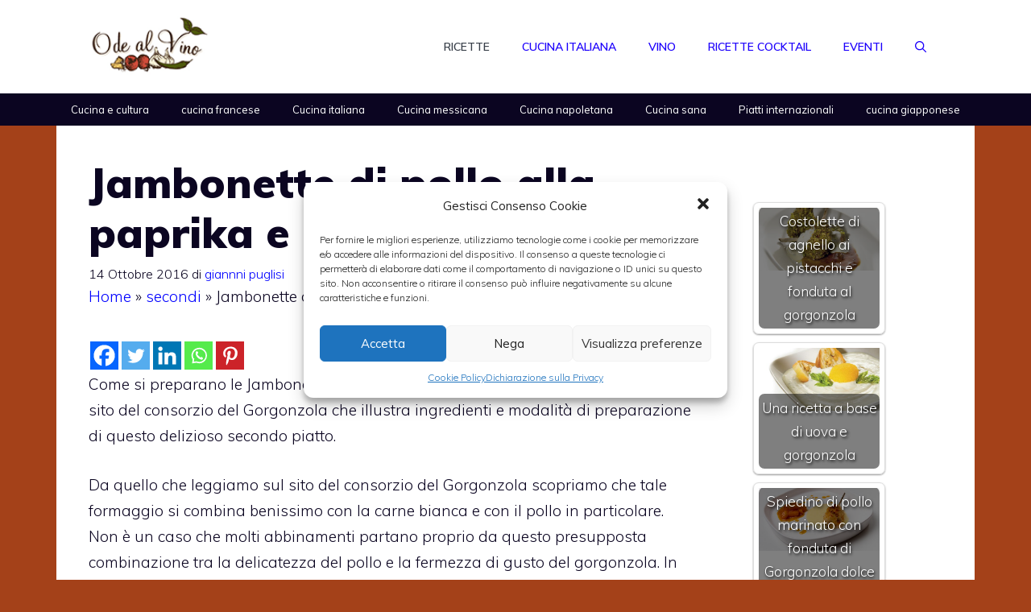

--- FILE ---
content_type: text/html; charset=UTF-8
request_url: https://www.odealvino.com/secondi/jambonette-pollo-alla-paprika-gorgonzola.html
body_size: 20640
content:
<!DOCTYPE html>
<html lang="it-IT">
<head>
	<meta charset="UTF-8">
	<meta name='robots' content='index, follow, max-image-preview:large, max-snippet:-1, max-video-preview:-1' />
	<style>img:is([sizes="auto" i], [sizes^="auto," i]) { contain-intrinsic-size: 3000px 1500px }</style>
	<meta name="viewport" content="width=device-width, initial-scale=1">
	<!-- This site is optimized with the Yoast SEO plugin v21.1 - https://yoast.com/wordpress/plugins/seo/ -->
	<title>Jambonette di pollo alla paprika e gorgonzola</title>
	<meta name="description" content="Il pollo ma soprattutto il gorgonzola come base per queste Jambonette che mirano a fare la felicità di tutti i presenti, grandi e piccini." />
	<link rel="canonical" href="https://www.odealvino.com/secondi/jambonette-pollo-alla-paprika-gorgonzola.html" />
	<meta property="og:locale" content="it_IT" />
	<meta property="og:type" content="article" />
	<meta property="og:title" content="Jambonette di pollo alla paprika e gorgonzola" />
	<meta property="og:description" content="Il pollo ma soprattutto il gorgonzola come base per queste Jambonette che mirano a fare la felicità di tutti i presenti, grandi e piccini." />
	<meta property="og:url" content="https://www.odealvino.com/secondi/jambonette-pollo-alla-paprika-gorgonzola.html" />
	<meta property="og:site_name" content="Ricette di cucina e vino | OdeAlVino" />
	<meta property="article:published_time" content="2016-10-14T13:33:57+00:00" />
	<meta property="og:image" content="https://www.odealvino.com/wp-content/uploads/2016/10/ricette_0016_janbonette-di-pollo.jpg" />
	<meta property="og:image:width" content="810" />
	<meta property="og:image:height" content="420" />
	<meta property="og:image:type" content="image/jpeg" />
	<meta name="author" content="giannni puglisi" />
	<meta name="twitter:label1" content="Scritto da" />
	<meta name="twitter:data1" content="giannni puglisi" />
	<meta name="twitter:label2" content="Tempo di lettura stimato" />
	<meta name="twitter:data2" content="1 minuto" />
	<script type="application/ld+json" class="yoast-schema-graph">{"@context":"https://schema.org","@graph":[{"@type":"Article","@id":"https://www.odealvino.com/secondi/jambonette-pollo-alla-paprika-gorgonzola.html#article","isPartOf":{"@id":"https://www.odealvino.com/secondi/jambonette-pollo-alla-paprika-gorgonzola.html"},"author":{"name":"giannni puglisi","@id":"https://www.odealvino.com/#/schema/person/42c6d6c19163355ac3bcd1d6b91751c5"},"headline":"Jambonette di pollo alla paprika e gorgonzola","datePublished":"2016-10-14T13:33:57+00:00","dateModified":"2016-10-14T13:33:57+00:00","mainEntityOfPage":{"@id":"https://www.odealvino.com/secondi/jambonette-pollo-alla-paprika-gorgonzola.html"},"wordCount":267,"publisher":{"@id":"https://www.odealvino.com/#organization"},"image":{"@id":"https://www.odealvino.com/secondi/jambonette-pollo-alla-paprika-gorgonzola.html#primaryimage"},"thumbnailUrl":"https://www.odealvino.com/wp-content/uploads/2016/10/ricette_0016_janbonette-di-pollo.jpg","keywords":["pollo"],"articleSection":["ricette","secondi"],"inLanguage":"it-IT"},{"@type":"WebPage","@id":"https://www.odealvino.com/secondi/jambonette-pollo-alla-paprika-gorgonzola.html","url":"https://www.odealvino.com/secondi/jambonette-pollo-alla-paprika-gorgonzola.html","name":"Jambonette di pollo alla paprika e gorgonzola","isPartOf":{"@id":"https://www.odealvino.com/#website"},"primaryImageOfPage":{"@id":"https://www.odealvino.com/secondi/jambonette-pollo-alla-paprika-gorgonzola.html#primaryimage"},"image":{"@id":"https://www.odealvino.com/secondi/jambonette-pollo-alla-paprika-gorgonzola.html#primaryimage"},"thumbnailUrl":"https://www.odealvino.com/wp-content/uploads/2016/10/ricette_0016_janbonette-di-pollo.jpg","datePublished":"2016-10-14T13:33:57+00:00","dateModified":"2016-10-14T13:33:57+00:00","description":"Il pollo ma soprattutto il gorgonzola come base per queste Jambonette che mirano a fare la felicità di tutti i presenti, grandi e piccini.","breadcrumb":{"@id":"https://www.odealvino.com/secondi/jambonette-pollo-alla-paprika-gorgonzola.html#breadcrumb"},"inLanguage":"it-IT","potentialAction":[{"@type":"ReadAction","target":["https://www.odealvino.com/secondi/jambonette-pollo-alla-paprika-gorgonzola.html"]}]},{"@type":"ImageObject","inLanguage":"it-IT","@id":"https://www.odealvino.com/secondi/jambonette-pollo-alla-paprika-gorgonzola.html#primaryimage","url":"https://www.odealvino.com/wp-content/uploads/2016/10/ricette_0016_janbonette-di-pollo.jpg","contentUrl":"https://www.odealvino.com/wp-content/uploads/2016/10/ricette_0016_janbonette-di-pollo.jpg","width":810,"height":420},{"@type":"BreadcrumbList","@id":"https://www.odealvino.com/secondi/jambonette-pollo-alla-paprika-gorgonzola.html#breadcrumb","itemListElement":[{"@type":"ListItem","position":1,"name":"Home","item":"https://www.odealvino.com/"},{"@type":"ListItem","position":2,"name":"secondi","item":"https://www.odealvino.com/secondi"},{"@type":"ListItem","position":3,"name":"Jambonette di pollo alla paprika e gorgonzola"}]},{"@type":"WebSite","@id":"https://www.odealvino.com/#website","url":"https://www.odealvino.com/","name":"Ricette di cucina e vino | OdeAlVino","description":"- il blog dell&#039;elegante ideologia culinaria -","publisher":{"@id":"https://www.odealvino.com/#organization"},"potentialAction":[{"@type":"SearchAction","target":{"@type":"EntryPoint","urlTemplate":"https://www.odealvino.com/?s={search_term_string}"},"query-input":"required name=search_term_string"}],"inLanguage":"it-IT"},{"@type":"Organization","@id":"https://www.odealvino.com/#organization","name":"Ricette di cucina e vino | OdeAlVino","url":"https://www.odealvino.com/","logo":{"@type":"ImageObject","inLanguage":"it-IT","@id":"https://www.odealvino.com/#/schema/logo/image/","url":"https://www.odealvino.com/wp-content/uploads/2016/08/logoheader.png","contentUrl":"https://www.odealvino.com/wp-content/uploads/2016/08/logoheader.png","width":138,"height":70,"caption":"Ricette di cucina e vino | OdeAlVino"},"image":{"@id":"https://www.odealvino.com/#/schema/logo/image/"}},{"@type":"Person","@id":"https://www.odealvino.com/#/schema/person/42c6d6c19163355ac3bcd1d6b91751c5","name":"giannni puglisi","image":{"@type":"ImageObject","inLanguage":"it-IT","@id":"https://www.odealvino.com/#/schema/person/image/","url":"https://secure.gravatar.com/avatar/1d733b4d0f28c2152bd2e14b06d690b8?s=96&d=wavatar&r=g","contentUrl":"https://secure.gravatar.com/avatar/1d733b4d0f28c2152bd2e14b06d690b8?s=96&d=wavatar&r=g","caption":"giannni puglisi"},"url":"https://www.odealvino.com/author/giannni-puglisi"}]}</script>
	<!-- / Yoast SEO plugin. -->


<link rel='dns-prefetch' href='//www.googletagmanager.com' />
<link href='https://fonts.gstatic.com' crossorigin rel='preconnect' />
<link href='https://fonts.googleapis.com' crossorigin rel='preconnect' />
<link rel="alternate" type="application/rss+xml" title="Ricette di cucina e vino | OdeAlVino &raquo; Feed" href="https://www.odealvino.com/feed" />
<link rel="alternate" type="application/rss+xml" title="Ricette di cucina e vino | OdeAlVino &raquo; Feed dei commenti" href="https://www.odealvino.com/comments/feed" />
<script>
window._wpemojiSettings = {"baseUrl":"https:\/\/s.w.org\/images\/core\/emoji\/15.0.3\/72x72\/","ext":".png","svgUrl":"https:\/\/s.w.org\/images\/core\/emoji\/15.0.3\/svg\/","svgExt":".svg","source":{"concatemoji":"https:\/\/www.odealvino.com\/wp-includes\/js\/wp-emoji-release.min.js?ver=6.7.4"}};
/*! This file is auto-generated */
!function(i,n){var o,s,e;function c(e){try{var t={supportTests:e,timestamp:(new Date).valueOf()};sessionStorage.setItem(o,JSON.stringify(t))}catch(e){}}function p(e,t,n){e.clearRect(0,0,e.canvas.width,e.canvas.height),e.fillText(t,0,0);var t=new Uint32Array(e.getImageData(0,0,e.canvas.width,e.canvas.height).data),r=(e.clearRect(0,0,e.canvas.width,e.canvas.height),e.fillText(n,0,0),new Uint32Array(e.getImageData(0,0,e.canvas.width,e.canvas.height).data));return t.every(function(e,t){return e===r[t]})}function u(e,t,n){switch(t){case"flag":return n(e,"\ud83c\udff3\ufe0f\u200d\u26a7\ufe0f","\ud83c\udff3\ufe0f\u200b\u26a7\ufe0f")?!1:!n(e,"\ud83c\uddfa\ud83c\uddf3","\ud83c\uddfa\u200b\ud83c\uddf3")&&!n(e,"\ud83c\udff4\udb40\udc67\udb40\udc62\udb40\udc65\udb40\udc6e\udb40\udc67\udb40\udc7f","\ud83c\udff4\u200b\udb40\udc67\u200b\udb40\udc62\u200b\udb40\udc65\u200b\udb40\udc6e\u200b\udb40\udc67\u200b\udb40\udc7f");case"emoji":return!n(e,"\ud83d\udc26\u200d\u2b1b","\ud83d\udc26\u200b\u2b1b")}return!1}function f(e,t,n){var r="undefined"!=typeof WorkerGlobalScope&&self instanceof WorkerGlobalScope?new OffscreenCanvas(300,150):i.createElement("canvas"),a=r.getContext("2d",{willReadFrequently:!0}),o=(a.textBaseline="top",a.font="600 32px Arial",{});return e.forEach(function(e){o[e]=t(a,e,n)}),o}function t(e){var t=i.createElement("script");t.src=e,t.defer=!0,i.head.appendChild(t)}"undefined"!=typeof Promise&&(o="wpEmojiSettingsSupports",s=["flag","emoji"],n.supports={everything:!0,everythingExceptFlag:!0},e=new Promise(function(e){i.addEventListener("DOMContentLoaded",e,{once:!0})}),new Promise(function(t){var n=function(){try{var e=JSON.parse(sessionStorage.getItem(o));if("object"==typeof e&&"number"==typeof e.timestamp&&(new Date).valueOf()<e.timestamp+604800&&"object"==typeof e.supportTests)return e.supportTests}catch(e){}return null}();if(!n){if("undefined"!=typeof Worker&&"undefined"!=typeof OffscreenCanvas&&"undefined"!=typeof URL&&URL.createObjectURL&&"undefined"!=typeof Blob)try{var e="postMessage("+f.toString()+"("+[JSON.stringify(s),u.toString(),p.toString()].join(",")+"));",r=new Blob([e],{type:"text/javascript"}),a=new Worker(URL.createObjectURL(r),{name:"wpTestEmojiSupports"});return void(a.onmessage=function(e){c(n=e.data),a.terminate(),t(n)})}catch(e){}c(n=f(s,u,p))}t(n)}).then(function(e){for(var t in e)n.supports[t]=e[t],n.supports.everything=n.supports.everything&&n.supports[t],"flag"!==t&&(n.supports.everythingExceptFlag=n.supports.everythingExceptFlag&&n.supports[t]);n.supports.everythingExceptFlag=n.supports.everythingExceptFlag&&!n.supports.flag,n.DOMReady=!1,n.readyCallback=function(){n.DOMReady=!0}}).then(function(){return e}).then(function(){var e;n.supports.everything||(n.readyCallback(),(e=n.source||{}).concatemoji?t(e.concatemoji):e.wpemoji&&e.twemoji&&(t(e.twemoji),t(e.wpemoji)))}))}((window,document),window._wpemojiSettings);
</script>
<!-- odealvino.com is managing ads with Advanced Ads 1.56.1 --><script id="odeal-ready">
			window.advanced_ads_ready=function(e,a){a=a||"complete";var d=function(e){return"interactive"===a?"loading"!==e:"complete"===e};d(document.readyState)?e():document.addEventListener("readystatechange",(function(a){d(a.target.readyState)&&e()}),{once:"interactive"===a})},window.advanced_ads_ready_queue=window.advanced_ads_ready_queue||[];		</script>
		<style id='wp-emoji-styles-inline-css'>

	img.wp-smiley, img.emoji {
		display: inline !important;
		border: none !important;
		box-shadow: none !important;
		height: 1em !important;
		width: 1em !important;
		margin: 0 0.07em !important;
		vertical-align: -0.1em !important;
		background: none !important;
		padding: 0 !important;
	}
</style>
<link rel='stylesheet' id='wp-block-library-css' href='https://www.odealvino.com/wp-includes/css/dist/block-library/style.min.css?ver=6.7.4' media='all' />
<style id='classic-theme-styles-inline-css'>
/*! This file is auto-generated */
.wp-block-button__link{color:#fff;background-color:#32373c;border-radius:9999px;box-shadow:none;text-decoration:none;padding:calc(.667em + 2px) calc(1.333em + 2px);font-size:1.125em}.wp-block-file__button{background:#32373c;color:#fff;text-decoration:none}
</style>
<style id='global-styles-inline-css'>
:root{--wp--preset--aspect-ratio--square: 1;--wp--preset--aspect-ratio--4-3: 4/3;--wp--preset--aspect-ratio--3-4: 3/4;--wp--preset--aspect-ratio--3-2: 3/2;--wp--preset--aspect-ratio--2-3: 2/3;--wp--preset--aspect-ratio--16-9: 16/9;--wp--preset--aspect-ratio--9-16: 9/16;--wp--preset--color--black: #000000;--wp--preset--color--cyan-bluish-gray: #abb8c3;--wp--preset--color--white: #ffffff;--wp--preset--color--pale-pink: #f78da7;--wp--preset--color--vivid-red: #cf2e2e;--wp--preset--color--luminous-vivid-orange: #ff6900;--wp--preset--color--luminous-vivid-amber: #fcb900;--wp--preset--color--light-green-cyan: #7bdcb5;--wp--preset--color--vivid-green-cyan: #00d084;--wp--preset--color--pale-cyan-blue: #8ed1fc;--wp--preset--color--vivid-cyan-blue: #0693e3;--wp--preset--color--vivid-purple: #9b51e0;--wp--preset--color--contrast: var(--contrast);--wp--preset--color--contrast-2: var(--contrast-2);--wp--preset--color--contrast-3: var(--contrast-3);--wp--preset--color--base: var(--base);--wp--preset--color--base-2: var(--base-2);--wp--preset--color--base-3: var(--base-3);--wp--preset--color--accent: var(--accent);--wp--preset--gradient--vivid-cyan-blue-to-vivid-purple: linear-gradient(135deg,rgba(6,147,227,1) 0%,rgb(155,81,224) 100%);--wp--preset--gradient--light-green-cyan-to-vivid-green-cyan: linear-gradient(135deg,rgb(122,220,180) 0%,rgb(0,208,130) 100%);--wp--preset--gradient--luminous-vivid-amber-to-luminous-vivid-orange: linear-gradient(135deg,rgba(252,185,0,1) 0%,rgba(255,105,0,1) 100%);--wp--preset--gradient--luminous-vivid-orange-to-vivid-red: linear-gradient(135deg,rgba(255,105,0,1) 0%,rgb(207,46,46) 100%);--wp--preset--gradient--very-light-gray-to-cyan-bluish-gray: linear-gradient(135deg,rgb(238,238,238) 0%,rgb(169,184,195) 100%);--wp--preset--gradient--cool-to-warm-spectrum: linear-gradient(135deg,rgb(74,234,220) 0%,rgb(151,120,209) 20%,rgb(207,42,186) 40%,rgb(238,44,130) 60%,rgb(251,105,98) 80%,rgb(254,248,76) 100%);--wp--preset--gradient--blush-light-purple: linear-gradient(135deg,rgb(255,206,236) 0%,rgb(152,150,240) 100%);--wp--preset--gradient--blush-bordeaux: linear-gradient(135deg,rgb(254,205,165) 0%,rgb(254,45,45) 50%,rgb(107,0,62) 100%);--wp--preset--gradient--luminous-dusk: linear-gradient(135deg,rgb(255,203,112) 0%,rgb(199,81,192) 50%,rgb(65,88,208) 100%);--wp--preset--gradient--pale-ocean: linear-gradient(135deg,rgb(255,245,203) 0%,rgb(182,227,212) 50%,rgb(51,167,181) 100%);--wp--preset--gradient--electric-grass: linear-gradient(135deg,rgb(202,248,128) 0%,rgb(113,206,126) 100%);--wp--preset--gradient--midnight: linear-gradient(135deg,rgb(2,3,129) 0%,rgb(40,116,252) 100%);--wp--preset--font-size--small: 13px;--wp--preset--font-size--medium: 20px;--wp--preset--font-size--large: 36px;--wp--preset--font-size--x-large: 42px;--wp--preset--spacing--20: 0.44rem;--wp--preset--spacing--30: 0.67rem;--wp--preset--spacing--40: 1rem;--wp--preset--spacing--50: 1.5rem;--wp--preset--spacing--60: 2.25rem;--wp--preset--spacing--70: 3.38rem;--wp--preset--spacing--80: 5.06rem;--wp--preset--shadow--natural: 6px 6px 9px rgba(0, 0, 0, 0.2);--wp--preset--shadow--deep: 12px 12px 50px rgba(0, 0, 0, 0.4);--wp--preset--shadow--sharp: 6px 6px 0px rgba(0, 0, 0, 0.2);--wp--preset--shadow--outlined: 6px 6px 0px -3px rgba(255, 255, 255, 1), 6px 6px rgba(0, 0, 0, 1);--wp--preset--shadow--crisp: 6px 6px 0px rgba(0, 0, 0, 1);}:where(.is-layout-flex){gap: 0.5em;}:where(.is-layout-grid){gap: 0.5em;}body .is-layout-flex{display: flex;}.is-layout-flex{flex-wrap: wrap;align-items: center;}.is-layout-flex > :is(*, div){margin: 0;}body .is-layout-grid{display: grid;}.is-layout-grid > :is(*, div){margin: 0;}:where(.wp-block-columns.is-layout-flex){gap: 2em;}:where(.wp-block-columns.is-layout-grid){gap: 2em;}:where(.wp-block-post-template.is-layout-flex){gap: 1.25em;}:where(.wp-block-post-template.is-layout-grid){gap: 1.25em;}.has-black-color{color: var(--wp--preset--color--black) !important;}.has-cyan-bluish-gray-color{color: var(--wp--preset--color--cyan-bluish-gray) !important;}.has-white-color{color: var(--wp--preset--color--white) !important;}.has-pale-pink-color{color: var(--wp--preset--color--pale-pink) !important;}.has-vivid-red-color{color: var(--wp--preset--color--vivid-red) !important;}.has-luminous-vivid-orange-color{color: var(--wp--preset--color--luminous-vivid-orange) !important;}.has-luminous-vivid-amber-color{color: var(--wp--preset--color--luminous-vivid-amber) !important;}.has-light-green-cyan-color{color: var(--wp--preset--color--light-green-cyan) !important;}.has-vivid-green-cyan-color{color: var(--wp--preset--color--vivid-green-cyan) !important;}.has-pale-cyan-blue-color{color: var(--wp--preset--color--pale-cyan-blue) !important;}.has-vivid-cyan-blue-color{color: var(--wp--preset--color--vivid-cyan-blue) !important;}.has-vivid-purple-color{color: var(--wp--preset--color--vivid-purple) !important;}.has-black-background-color{background-color: var(--wp--preset--color--black) !important;}.has-cyan-bluish-gray-background-color{background-color: var(--wp--preset--color--cyan-bluish-gray) !important;}.has-white-background-color{background-color: var(--wp--preset--color--white) !important;}.has-pale-pink-background-color{background-color: var(--wp--preset--color--pale-pink) !important;}.has-vivid-red-background-color{background-color: var(--wp--preset--color--vivid-red) !important;}.has-luminous-vivid-orange-background-color{background-color: var(--wp--preset--color--luminous-vivid-orange) !important;}.has-luminous-vivid-amber-background-color{background-color: var(--wp--preset--color--luminous-vivid-amber) !important;}.has-light-green-cyan-background-color{background-color: var(--wp--preset--color--light-green-cyan) !important;}.has-vivid-green-cyan-background-color{background-color: var(--wp--preset--color--vivid-green-cyan) !important;}.has-pale-cyan-blue-background-color{background-color: var(--wp--preset--color--pale-cyan-blue) !important;}.has-vivid-cyan-blue-background-color{background-color: var(--wp--preset--color--vivid-cyan-blue) !important;}.has-vivid-purple-background-color{background-color: var(--wp--preset--color--vivid-purple) !important;}.has-black-border-color{border-color: var(--wp--preset--color--black) !important;}.has-cyan-bluish-gray-border-color{border-color: var(--wp--preset--color--cyan-bluish-gray) !important;}.has-white-border-color{border-color: var(--wp--preset--color--white) !important;}.has-pale-pink-border-color{border-color: var(--wp--preset--color--pale-pink) !important;}.has-vivid-red-border-color{border-color: var(--wp--preset--color--vivid-red) !important;}.has-luminous-vivid-orange-border-color{border-color: var(--wp--preset--color--luminous-vivid-orange) !important;}.has-luminous-vivid-amber-border-color{border-color: var(--wp--preset--color--luminous-vivid-amber) !important;}.has-light-green-cyan-border-color{border-color: var(--wp--preset--color--light-green-cyan) !important;}.has-vivid-green-cyan-border-color{border-color: var(--wp--preset--color--vivid-green-cyan) !important;}.has-pale-cyan-blue-border-color{border-color: var(--wp--preset--color--pale-cyan-blue) !important;}.has-vivid-cyan-blue-border-color{border-color: var(--wp--preset--color--vivid-cyan-blue) !important;}.has-vivid-purple-border-color{border-color: var(--wp--preset--color--vivid-purple) !important;}.has-vivid-cyan-blue-to-vivid-purple-gradient-background{background: var(--wp--preset--gradient--vivid-cyan-blue-to-vivid-purple) !important;}.has-light-green-cyan-to-vivid-green-cyan-gradient-background{background: var(--wp--preset--gradient--light-green-cyan-to-vivid-green-cyan) !important;}.has-luminous-vivid-amber-to-luminous-vivid-orange-gradient-background{background: var(--wp--preset--gradient--luminous-vivid-amber-to-luminous-vivid-orange) !important;}.has-luminous-vivid-orange-to-vivid-red-gradient-background{background: var(--wp--preset--gradient--luminous-vivid-orange-to-vivid-red) !important;}.has-very-light-gray-to-cyan-bluish-gray-gradient-background{background: var(--wp--preset--gradient--very-light-gray-to-cyan-bluish-gray) !important;}.has-cool-to-warm-spectrum-gradient-background{background: var(--wp--preset--gradient--cool-to-warm-spectrum) !important;}.has-blush-light-purple-gradient-background{background: var(--wp--preset--gradient--blush-light-purple) !important;}.has-blush-bordeaux-gradient-background{background: var(--wp--preset--gradient--blush-bordeaux) !important;}.has-luminous-dusk-gradient-background{background: var(--wp--preset--gradient--luminous-dusk) !important;}.has-pale-ocean-gradient-background{background: var(--wp--preset--gradient--pale-ocean) !important;}.has-electric-grass-gradient-background{background: var(--wp--preset--gradient--electric-grass) !important;}.has-midnight-gradient-background{background: var(--wp--preset--gradient--midnight) !important;}.has-small-font-size{font-size: var(--wp--preset--font-size--small) !important;}.has-medium-font-size{font-size: var(--wp--preset--font-size--medium) !important;}.has-large-font-size{font-size: var(--wp--preset--font-size--large) !important;}.has-x-large-font-size{font-size: var(--wp--preset--font-size--x-large) !important;}
:where(.wp-block-post-template.is-layout-flex){gap: 1.25em;}:where(.wp-block-post-template.is-layout-grid){gap: 1.25em;}
:where(.wp-block-columns.is-layout-flex){gap: 2em;}:where(.wp-block-columns.is-layout-grid){gap: 2em;}
:root :where(.wp-block-pullquote){font-size: 1.5em;line-height: 1.6;}
</style>
<link rel='stylesheet' id='crp-style-rounded-thumbs-css' href='https://www.odealvino.com/wp-content/plugins/contextual-related-posts/css/rounded-thumbs.min.css?ver=3.3.4' media='all' />
<style id='crp-style-rounded-thumbs-inline-css'>

			.crp_related.crp-rounded-thumbs a {
			  width: 150px;
			  height: 150px;
			  text-decoration: none;
			}
			.crp_related.crp-rounded-thumbs img {
			  max-width: 150px;
			  margin: auto;
			}
			.crp_related.crp-rounded-thumbs .crp_title {
			  width: 100%;
			}
			
</style>
<link rel='stylesheet' id='cmplz-general-css' href='https://www.odealvino.com/wp-content/plugins/complianz-gdpr-premium/assets/css/cookieblocker.min.css?ver=6.0.3' media='all' />
<link rel='stylesheet' id='generate-widget-areas-css' href='https://www.odealvino.com/wp-content/themes/generatepress/assets/css/components/widget-areas.min.css?ver=3.5.1' media='all' />
<link rel='stylesheet' id='generate-style-css' href='https://www.odealvino.com/wp-content/themes/generatepress/assets/css/main.min.css?ver=3.5.1' media='all' />
<style id='generate-style-inline-css'>
body{background-color:#a44119;color:var(--contrast);}a{color:var(--contrast-3);}a:hover, a:focus, a:active{color:var(--accent);}.grid-container{max-width:1140px;}.wp-block-group__inner-container{max-width:1140px;margin-left:auto;margin-right:auto;}.site-header .header-image{width:150px;}.generate-back-to-top{font-size:20px;border-radius:3px;position:fixed;bottom:30px;right:30px;line-height:40px;width:40px;text-align:center;z-index:10;transition:opacity 300ms ease-in-out;opacity:0.1;transform:translateY(1000px);}.generate-back-to-top__show{opacity:1;transform:translateY(0);}.navigation-search{position:absolute;left:-99999px;pointer-events:none;visibility:hidden;z-index:20;width:100%;top:0;transition:opacity 100ms ease-in-out;opacity:0;}.navigation-search.nav-search-active{left:0;right:0;pointer-events:auto;visibility:visible;opacity:1;}.navigation-search input[type="search"]{outline:0;border:0;vertical-align:bottom;line-height:1;opacity:0.9;width:100%;z-index:20;border-radius:0;-webkit-appearance:none;height:60px;}.navigation-search input::-ms-clear{display:none;width:0;height:0;}.navigation-search input::-ms-reveal{display:none;width:0;height:0;}.navigation-search input::-webkit-search-decoration, .navigation-search input::-webkit-search-cancel-button, .navigation-search input::-webkit-search-results-button, .navigation-search input::-webkit-search-results-decoration{display:none;}.gen-sidebar-nav .navigation-search{top:auto;bottom:0;}:root{--contrast:#0b0521;--contrast-2:#383f49;--contrast-3:#62707c;--base:#526e7c;--base-2:#f7f8f9;--base-3:#ffffff;--accent:#1d00fc;}:root .has-contrast-color{color:var(--contrast);}:root .has-contrast-background-color{background-color:var(--contrast);}:root .has-contrast-2-color{color:var(--contrast-2);}:root .has-contrast-2-background-color{background-color:var(--contrast-2);}:root .has-contrast-3-color{color:var(--contrast-3);}:root .has-contrast-3-background-color{background-color:var(--contrast-3);}:root .has-base-color{color:var(--base);}:root .has-base-background-color{background-color:var(--base);}:root .has-base-2-color{color:var(--base-2);}:root .has-base-2-background-color{background-color:var(--base-2);}:root .has-base-3-color{color:var(--base-3);}:root .has-base-3-background-color{background-color:var(--base-3);}:root .has-accent-color{color:var(--accent);}:root .has-accent-background-color{background-color:var(--accent);}body, button, input, select, textarea{font-family:Muli, sans-serif;font-weight:300;font-size:19px;}body{line-height:1.7;}.main-title{font-size:34px;}.site-description{font-size:12px;}.main-navigation a, .main-navigation .menu-toggle, .main-navigation .menu-bar-items{font-weight:600;text-transform:uppercase;font-size:14px;}.widget-title{font-size:16px;}button:not(.menu-toggle),html input[type="button"],input[type="reset"],input[type="submit"],.button,.wp-block-button .wp-block-button__link{font-weight:600;}h2.entry-title{font-size:20px;line-height:1.2;}.site-info{font-size:15px;}h1{font-weight:900;font-size:52px;line-height:1.2;}h2{font-weight:800;font-size:36px;line-height:1.3;}h3{font-weight:600;font-size:28px;}h4{font-weight:600;font-size:23px;}h5{font-weight:600;font-size:20px;}h6{font-weight:600;font-size:20px;}.top-bar{background-color:#636363;color:#ffffff;}.top-bar a{color:#ffffff;}.top-bar a:hover{color:#303030;}.site-header{background-color:var(--base-3);color:var(--contrast);}.site-header a{color:var(--contrast-3);}.main-title a,.main-title a:hover{color:var(--accent);}.site-description{color:var(--contrast);}.mobile-menu-control-wrapper .menu-toggle,.mobile-menu-control-wrapper .menu-toggle:hover,.mobile-menu-control-wrapper .menu-toggle:focus,.has-inline-mobile-toggle #site-navigation.toggled{background-color:rgba(0, 0, 0, 0.02);}.main-navigation,.main-navigation ul ul{background-color:var(--base-3);}.main-navigation .main-nav ul li a, .main-navigation .menu-toggle, .main-navigation .menu-bar-items{color:var(--accent);}.main-navigation .main-nav ul li:not([class*="current-menu-"]):hover > a, .main-navigation .main-nav ul li:not([class*="current-menu-"]):focus > a, .main-navigation .main-nav ul li.sfHover:not([class*="current-menu-"]) > a, .main-navigation .menu-bar-item:hover > a, .main-navigation .menu-bar-item.sfHover > a{color:var(--contrast-3);background-color:rgba(63,63,63,0);}button.menu-toggle:hover,button.menu-toggle:focus{color:var(--accent);}.main-navigation .main-nav ul li[class*="current-menu-"] > a{color:var(--contrast-2);background-color:rgba(63,63,63,0);}.navigation-search input[type="search"],.navigation-search input[type="search"]:active, .navigation-search input[type="search"]:focus, .main-navigation .main-nav ul li.search-item.active > a, .main-navigation .menu-bar-items .search-item.active > a{color:var(--contrast-2);background-color:var(--base-3);opacity:1;}.main-navigation ul ul{background-color:var(--contrast-2);}.main-navigation .main-nav ul ul li a{color:var(--base-3);}.main-navigation .main-nav ul ul li:not([class*="current-menu-"]):hover > a,.main-navigation .main-nav ul ul li:not([class*="current-menu-"]):focus > a, .main-navigation .main-nav ul ul li.sfHover:not([class*="current-menu-"]) > a{color:var(--base-3);background-color:var(--contrast-2);}.main-navigation .main-nav ul ul li[class*="current-menu-"] > a{color:var(--contrast-3);background-color:var(--contrast-2);}.separate-containers .inside-article, .separate-containers .comments-area, .separate-containers .page-header, .one-container .container, .separate-containers .paging-navigation, .inside-page-header{background-color:var(--base-3);}.inside-article a,.paging-navigation a,.comments-area a,.page-header a{color:var(--contrast);}.entry-title a{color:var(--contrast);}.entry-title a:hover{color:var(--contrast);}.entry-meta{color:var(--contrast);}.entry-meta a{color:var(--contrast-3);}.entry-meta a:hover{color:var(--accent);}h2{color:var(--contrast);}.sidebar .widget{background-color:#ffffff;}.sidebar .widget .widget-title{color:#000000;}.footer-widgets{color:var(--base-3);background-color:#000000;}.footer-widgets a{color:var(--base-3);}.footer-widgets .widget-title{color:var(--base-3);}.site-info{color:var(--base-3);background-color:var(--contrast);}.site-info a{color:var(--base-3);}.site-info a:hover{color:var(--contrast-3);}.footer-bar .widget_nav_menu .current-menu-item a{color:var(--contrast-3);}input[type="text"],input[type="email"],input[type="url"],input[type="password"],input[type="search"],input[type="tel"],input[type="number"],textarea,select{color:#666666;background-color:#fafafa;border-color:#cccccc;}input[type="text"]:focus,input[type="email"]:focus,input[type="url"]:focus,input[type="password"]:focus,input[type="search"]:focus,input[type="tel"]:focus,input[type="number"]:focus,textarea:focus,select:focus{color:#666666;background-color:#ffffff;border-color:#bfbfbf;}button,html input[type="button"],input[type="reset"],input[type="submit"],a.button,a.wp-block-button__link:not(.has-background){color:var(--base-3);background-color:var(--contrast);}button:hover,html input[type="button"]:hover,input[type="reset"]:hover,input[type="submit"]:hover,a.button:hover,button:focus,html input[type="button"]:focus,input[type="reset"]:focus,input[type="submit"]:focus,a.button:focus,a.wp-block-button__link:not(.has-background):active,a.wp-block-button__link:not(.has-background):focus,a.wp-block-button__link:not(.has-background):hover{color:var(--base-3);background-color:var(--contrast-3);}a.generate-back-to-top{background-color:rgba( 0,0,0,0.4 );color:#ffffff;}a.generate-back-to-top:hover,a.generate-back-to-top:focus{background-color:rgba( 0,0,0,0.6 );color:#ffffff;}:root{--gp-search-modal-bg-color:var(--base-3);--gp-search-modal-text-color:var(--contrast);--gp-search-modal-overlay-bg-color:rgba(0,0,0,0.2);}@media (max-width: 768px){.main-navigation .menu-bar-item:hover > a, .main-navigation .menu-bar-item.sfHover > a{background:none;color:var(--accent);}}.nav-below-header .main-navigation .inside-navigation.grid-container, .nav-above-header .main-navigation .inside-navigation.grid-container{padding:0px 20px 0px 20px;}.site-main .wp-block-group__inner-container{padding:40px;}.separate-containers .paging-navigation{padding-top:20px;padding-bottom:20px;}.entry-content .alignwide, body:not(.no-sidebar) .entry-content .alignfull{margin-left:-40px;width:calc(100% + 80px);max-width:calc(100% + 80px);}.sidebar .widget, .page-header, .widget-area .main-navigation, .site-main > *{margin-bottom:60px;}.separate-containers .site-main{margin:60px;}.both-right .inside-left-sidebar,.both-left .inside-left-sidebar{margin-right:30px;}.both-right .inside-right-sidebar,.both-left .inside-right-sidebar{margin-left:30px;}.separate-containers .featured-image{margin-top:60px;}.separate-containers .inside-right-sidebar, .separate-containers .inside-left-sidebar{margin-top:60px;margin-bottom:60px;}.rtl .menu-item-has-children .dropdown-menu-toggle{padding-left:20px;}.rtl .main-navigation .main-nav ul li.menu-item-has-children > a{padding-right:20px;}.widget-area .widget{padding:40px 25px 25px 25px;}.footer-widgets-container{padding:60px 40px 60px 40px;}.inside-site-info{padding:20px;}@media (max-width:768px){.separate-containers .inside-article, .separate-containers .comments-area, .separate-containers .page-header, .separate-containers .paging-navigation, .one-container .site-content, .inside-page-header{padding:50px 25px 50px 25px;}.site-main .wp-block-group__inner-container{padding:50px 25px 50px 25px;}.inside-header{padding-right:25px;padding-left:25px;}.footer-widgets-container{padding-right:25px;padding-left:25px;}.inside-site-info{padding-right:10px;padding-left:10px;}.entry-content .alignwide, body:not(.no-sidebar) .entry-content .alignfull{margin-left:-25px;width:calc(100% + 50px);max-width:calc(100% + 50px);}.one-container .site-main .paging-navigation{margin-bottom:60px;}}/* End cached CSS */.is-right-sidebar{width:25%;}.is-left-sidebar{width:25%;}.site-content .content-area{width:75%;}@media (max-width: 768px){.main-navigation .menu-toggle,.sidebar-nav-mobile:not(#sticky-placeholder){display:block;}.main-navigation ul,.gen-sidebar-nav,.main-navigation:not(.slideout-navigation):not(.toggled) .main-nav > ul,.has-inline-mobile-toggle #site-navigation .inside-navigation > *:not(.navigation-search):not(.main-nav){display:none;}.nav-align-right .inside-navigation,.nav-align-center .inside-navigation{justify-content:space-between;}.has-inline-mobile-toggle .mobile-menu-control-wrapper{display:flex;flex-wrap:wrap;}.has-inline-mobile-toggle .inside-header{flex-direction:row;text-align:left;flex-wrap:wrap;}.has-inline-mobile-toggle .header-widget,.has-inline-mobile-toggle #site-navigation{flex-basis:100%;}.nav-float-left .has-inline-mobile-toggle #site-navigation{order:10;}}
.dynamic-author-image-rounded{border-radius:100%;}.dynamic-featured-image, .dynamic-author-image{vertical-align:middle;}.one-container.blog .dynamic-content-template:not(:last-child), .one-container.archive .dynamic-content-template:not(:last-child){padding-bottom:0px;}.dynamic-entry-excerpt > p:last-child{margin-bottom:0px;}
</style>
<link rel='stylesheet' id='generate-google-fonts-css' href='https://fonts.googleapis.com/css?family=Muli%3A300%2C300italic%2Cregular%2C600%2C600italic%2C800%2C800italic%2C900&#038;display=auto&#038;ver=3.5.1' media='all' />
<link rel='stylesheet' id='heateor_sss_frontend_css-css' href='https://www.odealvino.com/wp-content/plugins/sassy-social-share/public/css/sassy-social-share-public.css?ver=3.3.70' media='all' />
<style id='heateor_sss_frontend_css-inline-css'>
.heateor_sss_button_instagram span.heateor_sss_svg,a.heateor_sss_instagram span.heateor_sss_svg{background:radial-gradient(circle at 30% 107%,#fdf497 0,#fdf497 5%,#fd5949 45%,#d6249f 60%,#285aeb 90%)}.heateor_sss_horizontal_sharing .heateor_sss_svg,.heateor_sss_standard_follow_icons_container .heateor_sss_svg{color:#fff;border-width:0px;border-style:solid;border-color:transparent}.heateor_sss_horizontal_sharing .heateorSssTCBackground{color:#666}.heateor_sss_horizontal_sharing span.heateor_sss_svg:hover,.heateor_sss_standard_follow_icons_container span.heateor_sss_svg:hover{border-color:transparent;}.heateor_sss_vertical_sharing span.heateor_sss_svg,.heateor_sss_floating_follow_icons_container span.heateor_sss_svg{color:#fff;border-width:0px;border-style:solid;border-color:transparent;}.heateor_sss_vertical_sharing .heateorSssTCBackground{color:#666;}.heateor_sss_vertical_sharing span.heateor_sss_svg:hover,.heateor_sss_floating_follow_icons_container span.heateor_sss_svg:hover{border-color:transparent;}@media screen and (max-width:783px) {.heateor_sss_vertical_sharing{display:none!important}}
</style>
<link rel='stylesheet' id='generate-secondary-nav-css' href='https://www.odealvino.com/wp-content/plugins/gp-premium/secondary-nav/functions/css/main.min.css?ver=2.1.2' media='all' />
<style id='generate-secondary-nav-inline-css'>
.secondary-navigation{background-color:var(--contrast);}.secondary-nav-below-header .secondary-navigation .inside-navigation.grid-container, .secondary-nav-above-header .secondary-navigation .inside-navigation.grid-container{padding:0px 20px 0px 20px;}.secondary-navigation .main-nav ul li a,.secondary-navigation .menu-toggle,.secondary-menu-bar-items .menu-bar-item > a{color:var(--base-3);}.secondary-navigation .secondary-menu-bar-items{color:var(--base-3);}button.secondary-menu-toggle:hover,button.secondary-menu-toggle:focus{color:var(--base-3);}.widget-area .secondary-navigation{margin-bottom:60px;}.secondary-navigation ul ul{background-color:var(--contrast);top:auto;}.secondary-navigation .main-nav ul ul li a{color:var(--base-3);}.secondary-navigation .main-nav ul li:not([class*="current-menu-"]):hover > a, .secondary-navigation .main-nav ul li:not([class*="current-menu-"]):focus > a, .secondary-navigation .main-nav ul li.sfHover:not([class*="current-menu-"]) > a, .secondary-menu-bar-items .menu-bar-item:hover > a{color:var(--base-3);background-color:var(--contrast-2);}.secondary-navigation .main-nav ul ul li:not([class*="current-menu-"]):hover > a,.secondary-navigation .main-nav ul ul li:not([class*="current-menu-"]):focus > a,.secondary-navigation .main-nav ul ul li.sfHover:not([class*="current-menu-"]) > a{color:var(--base-3);background-color:var(--contrast-2);}.secondary-navigation .main-nav ul li[class*="current-menu-"] > a{color:var(--contrast);background-color:var(--base-3);}.secondary-navigation .main-nav ul ul li[class*="current-menu-"] > a{color:var(--base-3);background-color:var(--contrast-2);}.secondary-navigation.toggled .dropdown-menu-toggle:before{display:none;}@media (max-width: 768px) {.secondary-menu-bar-items .menu-bar-item:hover > a{background: none;color: var(--base-3);}}
</style>
<link rel='stylesheet' id='generate-secondary-nav-mobile-css' href='https://www.odealvino.com/wp-content/plugins/gp-premium/secondary-nav/functions/css/main-mobile.min.css?ver=2.1.2' media='all' />
<link rel='stylesheet' id='generate-offside-css' href='https://www.odealvino.com/wp-content/plugins/gp-premium/menu-plus/functions/css/offside.min.css?ver=2.1.2' media='all' />
<style id='generate-offside-inline-css'>
.slideout-navigation.main-navigation{background-color:var(--contrast-3);}.slideout-navigation.main-navigation .main-nav ul li a{color:var(--base-3);}.slideout-navigation.main-navigation .main-nav ul li:not([class*="current-menu-"]):hover > a, .slideout-navigation.main-navigation .main-nav ul li:not([class*="current-menu-"]):focus > a, .slideout-navigation.main-navigation .main-nav ul li.sfHover:not([class*="current-menu-"]) > a{background-color:var(--contrast-3);}.slideout-navigation.main-navigation .main-nav ul li[class*="current-menu-"] > a{color:var(--base-3);background-color:var(--base);}.slideout-navigation, .slideout-navigation a{color:var(--base-3);}.slideout-navigation button.slideout-exit{color:var(--base-3);padding-left:20px;padding-right:20px;}.slide-opened nav.toggled .menu-toggle:before{display:none;}@media (max-width: 768px){.menu-bar-item.slideout-toggle{display:none;}}
.slideout-navigation.main-navigation .main-nav ul li a{font-weight:100;text-transform:uppercase;}
</style>
<script src="https://www.odealvino.com/wp-includes/js/jquery/jquery.min.js?ver=3.7.1" id="jquery-core-js"></script>
<script src="https://www.odealvino.com/wp-includes/js/jquery/jquery-migrate.min.js?ver=3.4.1" id="jquery-migrate-js"></script>

<!-- Snippet del tag Google (gtag.js) aggiunto da Site Kit -->

<!-- Snippet Google Analytics aggiunto da Site Kit -->
<script type="text/plain" data-service="google-analytics" data-category="statistics" src="https://www.googletagmanager.com/gtag/js?id=GT-NBJ68RQ" id="google_gtagjs-js" async></script>
<script id="google_gtagjs-js-after">
window.dataLayer = window.dataLayer || [];function gtag(){dataLayer.push(arguments);}
gtag("set","linker",{"domains":["www.odealvino.com"]});
gtag("js", new Date());
gtag("set", "developer_id.dZTNiMT", true);
gtag("config", "GT-NBJ68RQ");
</script>

<!-- Snippet del tag Google (gtag.js) finale aggiunto da Site Kit -->
<link rel="https://api.w.org/" href="https://www.odealvino.com/wp-json/" /><link rel="alternate" title="JSON" type="application/json" href="https://www.odealvino.com/wp-json/wp/v2/posts/19312" /><link rel="EditURI" type="application/rsd+xml" title="RSD" href="https://www.odealvino.com/xmlrpc.php?rsd" />
<meta name="generator" content="WordPress 6.7.4" />
<link rel='shortlink' href='https://www.odealvino.com/?p=19312' />
<link rel="alternate" title="oEmbed (JSON)" type="application/json+oembed" href="https://www.odealvino.com/wp-json/oembed/1.0/embed?url=https%3A%2F%2Fwww.odealvino.com%2Fsecondi%2Fjambonette-pollo-alla-paprika-gorgonzola.html" />
<link rel="alternate" title="oEmbed (XML)" type="text/xml+oembed" href="https://www.odealvino.com/wp-json/oembed/1.0/embed?url=https%3A%2F%2Fwww.odealvino.com%2Fsecondi%2Fjambonette-pollo-alla-paprika-gorgonzola.html&#038;format=xml" />
<meta name="generator" content="Site Kit by Google 1.144.0" /><script async src="https://pagead2.googlesyndication.com/pagead/js/adsbygoogle.js?client=ca-pub-1690738111276211"
     crossorigin="anonymous"></script><script type="text/javascript">
  window._taboola = window._taboola || [];
  _taboola.push({article:'auto'});
  !function (e, f, u, i) {
    if (!document.getElementById(i)){
      e.async = 1;
      e.src = u;
      e.id = i;
      f.parentNode.insertBefore(e, f);
    }
  }(document.createElement('script'),
  document.getElementsByTagName('script')[0],
  '//cdn.taboola.com/libtrc/isay/loader.js',
  'tb_loader_script');
  if(window.performance && typeof window.performance.mark == 'function')
    {window.performance.mark('tbl_ic');}
</script>		<style id="wp-custom-css">
			A:LINK {
 color : Blue;
 text-decoration: none
}

A:VISITED {
 color : Brown;
 text-decoration: none
}

A:HOVER {
 color : Red;
 text-decoration : underline;
}		</style>
		</head>

<body data-cmplz=1 class="post-template-default single single-post postid-19312 single-format-standard wp-custom-logo wp-embed-responsive post-image-above-header post-image-aligned-center secondary-nav-below-header secondary-nav-aligned-center slideout-enabled slideout-mobile sticky-menu-slide right-sidebar nav-float-right one-container nav-search-enabled header-aligned-left dropdown-hover aa-prefix-odeal-" itemtype="https://schema.org/Blog" itemscope>

	<a class="screen-reader-text skip-link" href="#content" title="Vai al contenuto">Vai al contenuto</a>		<header class="site-header has-inline-mobile-toggle" id="masthead" aria-label="Sito"  itemtype="https://schema.org/WPHeader" itemscope>
			<div class="inside-header grid-container">
				<div class="site-logo">
					<a href="https://www.odealvino.com/" rel="home">
						<img  class="header-image is-logo-image" alt="Ricette di cucina e vino | OdeAlVino" src="https://www.odealvino.com/wp-content/uploads/2016/08/logoheader.png" width="138" height="70" />
					</a>
				</div>	<nav class="main-navigation mobile-menu-control-wrapper" id="mobile-menu-control-wrapper" aria-label="Attiva/Disattiva dispositivi mobili">
		<div class="menu-bar-items"><span class="menu-bar-item search-item"><a aria-label="Apri la barra di ricerca" href="#"><span class="gp-icon icon-search"><svg viewBox="0 0 512 512" aria-hidden="true" xmlns="http://www.w3.org/2000/svg" width="1em" height="1em"><path fill-rule="evenodd" clip-rule="evenodd" d="M208 48c-88.366 0-160 71.634-160 160s71.634 160 160 160 160-71.634 160-160S296.366 48 208 48zM0 208C0 93.125 93.125 0 208 0s208 93.125 208 208c0 48.741-16.765 93.566-44.843 129.024l133.826 134.018c9.366 9.379 9.355 24.575-.025 33.941-9.379 9.366-24.575 9.355-33.941-.025L337.238 370.987C301.747 399.167 256.839 416 208 416 93.125 416 0 322.875 0 208z" /></svg><svg viewBox="0 0 512 512" aria-hidden="true" xmlns="http://www.w3.org/2000/svg" width="1em" height="1em"><path d="M71.029 71.029c9.373-9.372 24.569-9.372 33.942 0L256 222.059l151.029-151.03c9.373-9.372 24.569-9.372 33.942 0 9.372 9.373 9.372 24.569 0 33.942L289.941 256l151.03 151.029c9.372 9.373 9.372 24.569 0 33.942-9.373 9.372-24.569 9.372-33.942 0L256 289.941l-151.029 151.03c-9.373 9.372-24.569 9.372-33.942 0-9.372-9.373-9.372-24.569 0-33.942L222.059 256 71.029 104.971c-9.372-9.373-9.372-24.569 0-33.942z" /></svg></span></a></span></div>		<button data-nav="site-navigation" class="menu-toggle" aria-controls="primary-menu" aria-expanded="false">
			<span class="gp-icon icon-menu-bars"><svg viewBox="0 0 512 512" aria-hidden="true" xmlns="http://www.w3.org/2000/svg" width="1em" height="1em"><path d="M0 96c0-13.255 10.745-24 24-24h464c13.255 0 24 10.745 24 24s-10.745 24-24 24H24c-13.255 0-24-10.745-24-24zm0 160c0-13.255 10.745-24 24-24h464c13.255 0 24 10.745 24 24s-10.745 24-24 24H24c-13.255 0-24-10.745-24-24zm0 160c0-13.255 10.745-24 24-24h464c13.255 0 24 10.745 24 24s-10.745 24-24 24H24c-13.255 0-24-10.745-24-24z" /></svg><svg viewBox="0 0 512 512" aria-hidden="true" xmlns="http://www.w3.org/2000/svg" width="1em" height="1em"><path d="M71.029 71.029c9.373-9.372 24.569-9.372 33.942 0L256 222.059l151.029-151.03c9.373-9.372 24.569-9.372 33.942 0 9.372 9.373 9.372 24.569 0 33.942L289.941 256l151.03 151.029c9.372 9.373 9.372 24.569 0 33.942-9.373 9.372-24.569 9.372-33.942 0L256 289.941l-151.029 151.03c-9.373 9.372-24.569 9.372-33.942 0-9.372-9.373-9.372-24.569 0-33.942L222.059 256 71.029 104.971c-9.372-9.373-9.372-24.569 0-33.942z" /></svg></span><span class="screen-reader-text">Menu</span>		</button>
	</nav>
			<nav class="main-navigation nav-align-center has-menu-bar-items sub-menu-right" id="site-navigation" aria-label="Principale"  itemtype="https://schema.org/SiteNavigationElement" itemscope>
			<div class="inside-navigation grid-container">
				<form method="get" class="search-form navigation-search" action="https://www.odealvino.com/">
					<input type="search" class="search-field" value="" name="s" title="Cerca" />
				</form>				<button class="menu-toggle" aria-controls="primary-menu" aria-expanded="false">
					<span class="gp-icon icon-menu-bars"><svg viewBox="0 0 512 512" aria-hidden="true" xmlns="http://www.w3.org/2000/svg" width="1em" height="1em"><path d="M0 96c0-13.255 10.745-24 24-24h464c13.255 0 24 10.745 24 24s-10.745 24-24 24H24c-13.255 0-24-10.745-24-24zm0 160c0-13.255 10.745-24 24-24h464c13.255 0 24 10.745 24 24s-10.745 24-24 24H24c-13.255 0-24-10.745-24-24zm0 160c0-13.255 10.745-24 24-24h464c13.255 0 24 10.745 24 24s-10.745 24-24 24H24c-13.255 0-24-10.745-24-24z" /></svg><svg viewBox="0 0 512 512" aria-hidden="true" xmlns="http://www.w3.org/2000/svg" width="1em" height="1em"><path d="M71.029 71.029c9.373-9.372 24.569-9.372 33.942 0L256 222.059l151.029-151.03c9.373-9.372 24.569-9.372 33.942 0 9.372 9.373 9.372 24.569 0 33.942L289.941 256l151.03 151.029c9.372 9.373 9.372 24.569 0 33.942-9.373 9.372-24.569 9.372-33.942 0L256 289.941l-151.029 151.03c-9.373 9.372-24.569 9.372-33.942 0-9.372-9.373-9.372-24.569 0-33.942L222.059 256 71.029 104.971c-9.372-9.373-9.372-24.569 0-33.942z" /></svg></span><span class="screen-reader-text">Menu</span>				</button>
				<div id="primary-menu" class="main-nav"><ul id="menu-main-menu" class=" menu sf-menu"><li id="menu-item-9311" class="menu-item menu-item-type-taxonomy menu-item-object-category current-post-ancestor current-menu-parent current-post-parent menu-item-9311"><a href="https://www.odealvino.com/ricette">Ricette</a></li>
<li id="menu-item-9312" class="menu-item menu-item-type-taxonomy menu-item-object-category menu-item-9312"><a href="https://www.odealvino.com/cucina-italiana">Cucina italiana</a></li>
<li id="menu-item-9317" class="menu-item menu-item-type-taxonomy menu-item-object-category menu-item-9317"><a href="https://www.odealvino.com/recensione-vino">Vino</a></li>
<li id="menu-item-9315" class="menu-item menu-item-type-taxonomy menu-item-object-category menu-item-9315"><a href="https://www.odealvino.com/cocktail">Ricette Cocktail</a></li>
<li id="menu-item-9316" class="menu-item menu-item-type-taxonomy menu-item-object-category menu-item-9316"><a href="https://www.odealvino.com/eventi">Eventi</a></li>
</ul></div><div class="menu-bar-items"><span class="menu-bar-item search-item"><a aria-label="Apri la barra di ricerca" href="#"><span class="gp-icon icon-search"><svg viewBox="0 0 512 512" aria-hidden="true" xmlns="http://www.w3.org/2000/svg" width="1em" height="1em"><path fill-rule="evenodd" clip-rule="evenodd" d="M208 48c-88.366 0-160 71.634-160 160s71.634 160 160 160 160-71.634 160-160S296.366 48 208 48zM0 208C0 93.125 93.125 0 208 0s208 93.125 208 208c0 48.741-16.765 93.566-44.843 129.024l133.826 134.018c9.366 9.379 9.355 24.575-.025 33.941-9.379 9.366-24.575 9.355-33.941-.025L337.238 370.987C301.747 399.167 256.839 416 208 416 93.125 416 0 322.875 0 208z" /></svg><svg viewBox="0 0 512 512" aria-hidden="true" xmlns="http://www.w3.org/2000/svg" width="1em" height="1em"><path d="M71.029 71.029c9.373-9.372 24.569-9.372 33.942 0L256 222.059l151.029-151.03c9.373-9.372 24.569-9.372 33.942 0 9.372 9.373 9.372 24.569 0 33.942L289.941 256l151.03 151.029c9.372 9.373 9.372 24.569 0 33.942-9.373 9.372-24.569 9.372-33.942 0L256 289.941l-151.029 151.03c-9.373 9.372-24.569 9.372-33.942 0-9.372-9.373-9.372-24.569 0-33.942L222.059 256 71.029 104.971c-9.372-9.373-9.372-24.569 0-33.942z" /></svg></span></a></span></div>			</div>
		</nav>
					</div>
		</header>
					<nav id="secondary-navigation" class="secondary-navigation" itemtype="https://schema.org/SiteNavigationElement" itemscope="itemscope">
				<div class="inside-navigation">
										<button class="menu-toggle secondary-menu-toggle">
						<span class="gp-icon icon-menu-bars"><svg viewBox="0 0 512 512" aria-hidden="true" xmlns="http://www.w3.org/2000/svg" width="1em" height="1em"><path d="M0 96c0-13.255 10.745-24 24-24h464c13.255 0 24 10.745 24 24s-10.745 24-24 24H24c-13.255 0-24-10.745-24-24zm0 160c0-13.255 10.745-24 24-24h464c13.255 0 24 10.745 24 24s-10.745 24-24 24H24c-13.255 0-24-10.745-24-24zm0 160c0-13.255 10.745-24 24-24h464c13.255 0 24 10.745 24 24s-10.745 24-24 24H24c-13.255 0-24-10.745-24-24z" /></svg><svg viewBox="0 0 512 512" aria-hidden="true" xmlns="http://www.w3.org/2000/svg" width="1em" height="1em"><path d="M71.029 71.029c9.373-9.372 24.569-9.372 33.942 0L256 222.059l151.029-151.03c9.373-9.372 24.569-9.372 33.942 0 9.372 9.373 9.372 24.569 0 33.942L289.941 256l151.03 151.029c9.372 9.373 9.372 24.569 0 33.942-9.373 9.372-24.569 9.372-33.942 0L256 289.941l-151.029 151.03c-9.373 9.372-24.569 9.372-33.942 0-9.372-9.373-9.372-24.569 0-33.942L222.059 256 71.029 104.971c-9.372-9.373-9.372-24.569 0-33.942z" /></svg></span><span class="mobile-menu">Menu</span>					</button>
					<div class="main-nav"><ul id="menu-armonie-dal-mondo-4" class=" secondary-menu sf-menu"><li id="menu-item-9335" class="menu-item menu-item-type-taxonomy menu-item-object-category menu-item-9335"><a href="https://www.odealvino.com/cucina-e-cultura">Cucina e cultura</a></li>
<li id="menu-item-9336" class="menu-item menu-item-type-taxonomy menu-item-object-category menu-item-9336"><a href="https://www.odealvino.com/cucina-francese">cucina francese</a></li>
<li id="menu-item-9337" class="menu-item menu-item-type-taxonomy menu-item-object-category menu-item-9337"><a href="https://www.odealvino.com/cucina-italiana">Cucina italiana</a></li>
<li id="menu-item-9338" class="menu-item menu-item-type-taxonomy menu-item-object-category menu-item-9338"><a href="https://www.odealvino.com/cucina-messicana">Cucina messicana</a></li>
<li id="menu-item-9339" class="menu-item menu-item-type-taxonomy menu-item-object-category menu-item-9339"><a href="https://www.odealvino.com/cucina-napoletana">Cucina napoletana</a></li>
<li id="menu-item-9340" class="menu-item menu-item-type-taxonomy menu-item-object-category menu-item-9340"><a href="https://www.odealvino.com/cucina-sana">Cucina sana</a></li>
<li id="menu-item-9341" class="menu-item menu-item-type-taxonomy menu-item-object-category menu-item-9341"><a href="https://www.odealvino.com/piatti-internazionali">Piatti internazionali</a></li>
<li id="menu-item-9342" class="menu-item menu-item-type-taxonomy menu-item-object-post_tag menu-item-9342"><a href="https://www.odealvino.com/tag/cucina-giapponese">cucina giapponese</a></li>
</ul></div>				</div><!-- .inside-navigation -->
			</nav><!-- #secondary-navigation -->
			
	<div class="site grid-container container hfeed" id="page">
				<div class="site-content" id="content">
			
	<div class="content-area" id="primary">
		<main class="site-main" id="main">
			
<article id="post-19312" class="post-19312 post type-post status-publish format-standard has-post-thumbnail hentry category-ricette category-secondi tag-pollo" itemtype="https://schema.org/CreativeWork" itemscope>
	<div class="inside-article">
					<header class="entry-header">
				<h1 class="entry-title" itemprop="headline">Jambonette di pollo alla paprika e gorgonzola</h1>		<div class="entry-meta">
			<span class="posted-on"><time class="entry-date published" datetime="2016-10-14T15:33:57+02:00" itemprop="datePublished">14 Ottobre 2016</time></span> <span class="byline">di <span class="author vcard" itemprop="author" itemtype="https://schema.org/Person" itemscope><a class="url fn n" href="https://www.odealvino.com/author/giannni-puglisi" title="Visualizza tutti gli articoli di giannni puglisi" rel="author" itemprop="url"><span class="author-name" itemprop="name">giannni puglisi</span></a></span></span> 		</div>
		<span><span><a href="https://www.odealvino.com/">Home</a></span> » <span><a href="https://www.odealvino.com/secondi">secondi</a></span> » <span class="breadcrumb_last" aria-current="page">Jambonette di pollo alla paprika e gorgonzola</span></span>
			</header>
			
		<div class="entry-content" itemprop="text">
			<div class='heateorSssClear'></div><div  class='heateor_sss_sharing_container heateor_sss_horizontal_sharing' data-heateor-sss-href='https://www.odealvino.com/secondi/jambonette-pollo-alla-paprika-gorgonzola.html'><div class='heateor_sss_sharing_title' style="font-weight:bold" ></div><div class="heateor_sss_sharing_ul"><a aria-label="Facebook" class="heateor_sss_facebook" href="https://www.facebook.com/sharer/sharer.php?u=https%3A%2F%2Fwww.odealvino.com%2Fsecondi%2Fjambonette-pollo-alla-paprika-gorgonzola.html" title="Facebook" rel="nofollow noopener" target="_blank" style="font-size:32px!important;box-shadow:none;display:inline-block;vertical-align:middle"><span class="heateor_sss_svg" style="background-color:#0765FE;width:35px;height:35px;display:inline-block;opacity:1;float:left;font-size:32px;box-shadow:none;display:inline-block;font-size:16px;padding:0 4px;vertical-align:middle;background-repeat:repeat;overflow:hidden;padding:0;cursor:pointer;box-sizing:content-box"><svg style="display:block;" focusable="false" aria-hidden="true" xmlns="http://www.w3.org/2000/svg" width="100%" height="100%" viewBox="0 0 32 32"><path fill="#fff" d="M28 16c0-6.627-5.373-12-12-12S4 9.373 4 16c0 5.628 3.875 10.35 9.101 11.647v-7.98h-2.474V16H13.1v-1.58c0-4.085 1.849-5.978 5.859-5.978.76 0 2.072.15 2.608.298v3.325c-.283-.03-.775-.045-1.386-.045-1.967 0-2.728.745-2.728 2.683V16h3.92l-.673 3.667h-3.247v8.245C23.395 27.195 28 22.135 28 16Z"></path></svg></span></a><a aria-label="Twitter" class="heateor_sss_button_twitter" href="https://twitter.com/intent/tweet?text=Jambonette%20di%20pollo%20alla%20paprika%20e%20gorgonzola&url=https%3A%2F%2Fwww.odealvino.com%2Fsecondi%2Fjambonette-pollo-alla-paprika-gorgonzola.html" title="Twitter" rel="nofollow noopener" target="_blank" style="font-size:32px!important;box-shadow:none;display:inline-block;vertical-align:middle"><span class="heateor_sss_svg heateor_sss_s__default heateor_sss_s_twitter" style="background-color:#55acee;width:35px;height:35px;display:inline-block;opacity:1;float:left;font-size:32px;box-shadow:none;display:inline-block;font-size:16px;padding:0 4px;vertical-align:middle;background-repeat:repeat;overflow:hidden;padding:0;cursor:pointer;box-sizing:content-box"><svg style="display:block;" focusable="false" aria-hidden="true" xmlns="http://www.w3.org/2000/svg" width="100%" height="100%" viewBox="-4 -4 39 39"><path d="M28 8.557a9.913 9.913 0 0 1-2.828.775 4.93 4.93 0 0 0 2.166-2.725 9.738 9.738 0 0 1-3.13 1.194 4.92 4.92 0 0 0-3.593-1.55 4.924 4.924 0 0 0-4.794 6.049c-4.09-.21-7.72-2.17-10.15-5.15a4.942 4.942 0 0 0-.665 2.477c0 1.71.87 3.214 2.19 4.1a4.968 4.968 0 0 1-2.23-.616v.06c0 2.39 1.7 4.38 3.952 4.83-.414.115-.85.174-1.297.174-.318 0-.626-.03-.928-.086a4.935 4.935 0 0 0 4.6 3.42 9.893 9.893 0 0 1-6.114 2.107c-.398 0-.79-.023-1.175-.068a13.953 13.953 0 0 0 7.55 2.213c9.056 0 14.01-7.507 14.01-14.013 0-.213-.005-.426-.015-.637.96-.695 1.795-1.56 2.455-2.55z" fill="#fff"></path></svg></span></a><a aria-label="Linkedin" class="heateor_sss_button_linkedin" href="https://www.linkedin.com/sharing/share-offsite/?url=https%3A%2F%2Fwww.odealvino.com%2Fsecondi%2Fjambonette-pollo-alla-paprika-gorgonzola.html" title="Linkedin" rel="nofollow noopener" target="_blank" style="font-size:32px!important;box-shadow:none;display:inline-block;vertical-align:middle"><span class="heateor_sss_svg heateor_sss_s__default heateor_sss_s_linkedin" style="background-color:#0077b5;width:35px;height:35px;display:inline-block;opacity:1;float:left;font-size:32px;box-shadow:none;display:inline-block;font-size:16px;padding:0 4px;vertical-align:middle;background-repeat:repeat;overflow:hidden;padding:0;cursor:pointer;box-sizing:content-box"><svg style="display:block;" focusable="false" aria-hidden="true" xmlns="http://www.w3.org/2000/svg" width="100%" height="100%" viewBox="0 0 32 32"><path d="M6.227 12.61h4.19v13.48h-4.19V12.61zm2.095-6.7a2.43 2.43 0 0 1 0 4.86c-1.344 0-2.428-1.09-2.428-2.43s1.084-2.43 2.428-2.43m4.72 6.7h4.02v1.84h.058c.56-1.058 1.927-2.176 3.965-2.176 4.238 0 5.02 2.792 5.02 6.42v7.395h-4.183v-6.56c0-1.564-.03-3.574-2.178-3.574-2.18 0-2.514 1.7-2.514 3.46v6.668h-4.187V12.61z" fill="#fff"></path></svg></span></a><a aria-label="Whatsapp" class="heateor_sss_whatsapp" href="https://api.whatsapp.com/send?text=Jambonette%20di%20pollo%20alla%20paprika%20e%20gorgonzola%20https%3A%2F%2Fwww.odealvino.com%2Fsecondi%2Fjambonette-pollo-alla-paprika-gorgonzola.html" title="Whatsapp" rel="nofollow noopener" target="_blank" style="font-size:32px!important;box-shadow:none;display:inline-block;vertical-align:middle"><span class="heateor_sss_svg" style="background-color:#55eb4c;width:35px;height:35px;display:inline-block;opacity:1;float:left;font-size:32px;box-shadow:none;display:inline-block;font-size:16px;padding:0 4px;vertical-align:middle;background-repeat:repeat;overflow:hidden;padding:0;cursor:pointer;box-sizing:content-box"><svg style="display:block;" focusable="false" aria-hidden="true" xmlns="http://www.w3.org/2000/svg" width="100%" height="100%" viewBox="-6 -5 40 40"><path class="heateor_sss_svg_stroke heateor_sss_no_fill" stroke="#fff" stroke-width="2" fill="none" d="M 11.579798566743314 24.396926207859085 A 10 10 0 1 0 6.808479557110079 20.73576436351046"></path><path d="M 7 19 l -1 6 l 6 -1" class="heateor_sss_no_fill heateor_sss_svg_stroke" stroke="#fff" stroke-width="2" fill="none"></path><path d="M 10 10 q -1 8 8 11 c 5 -1 0 -6 -1 -3 q -4 -3 -5 -5 c 4 -2 -1 -5 -1 -4" fill="#fff"></path></svg></span></a><a aria-label="Pinterest" class="heateor_sss_button_pinterest" href="https://www.odealvino.com/secondi/jambonette-pollo-alla-paprika-gorgonzola.html" onclick="event.preventDefault();javascript:void( (function() {var e=document.createElement('script' );e.setAttribute('type','text/javascript' );e.setAttribute('charset','UTF-8' );e.setAttribute('src','//assets.pinterest.com/js/pinmarklet.js?r='+Math.random()*99999999);document.body.appendChild(e)})());" title="Pinterest" rel="noopener" style="font-size:32px!important;box-shadow:none;display:inline-block;vertical-align:middle"><span class="heateor_sss_svg heateor_sss_s__default heateor_sss_s_pinterest" style="background-color:#cc2329;width:35px;height:35px;display:inline-block;opacity:1;float:left;font-size:32px;box-shadow:none;display:inline-block;font-size:16px;padding:0 4px;vertical-align:middle;background-repeat:repeat;overflow:hidden;padding:0;cursor:pointer;box-sizing:content-box"><svg style="display:block;" focusable="false" aria-hidden="true" xmlns="http://www.w3.org/2000/svg" width="100%" height="100%" viewBox="-2 -2 35 35"><path fill="#fff" d="M16.539 4.5c-6.277 0-9.442 4.5-9.442 8.253 0 2.272.86 4.293 2.705 5.046.303.125.574.005.662-.33.061-.231.205-.816.27-1.06.088-.331.053-.447-.191-.736-.532-.627-.873-1.439-.873-2.591 0-3.338 2.498-6.327 6.505-6.327 3.548 0 5.497 2.168 5.497 5.062 0 3.81-1.686 7.025-4.188 7.025-1.382 0-2.416-1.142-2.085-2.545.397-1.674 1.166-3.48 1.166-4.689 0-1.081-.581-1.983-1.782-1.983-1.413 0-2.548 1.462-2.548 3.419 0 1.247.421 2.091.421 2.091l-1.699 7.199c-.505 2.137-.076 4.755-.039 5.019.021.158.223.196.314.077.13-.17 1.813-2.247 2.384-4.324.162-.587.929-3.631.929-3.631.46.876 1.801 1.646 3.227 1.646 4.247 0 7.128-3.871 7.128-9.053.003-3.918-3.317-7.568-8.361-7.568z"/></svg></span></a></div><div class="heateorSssClear"></div></div><div class='heateorSssClear'></div><p>Come si preparano le&nbsp;Jambonette di pollo alla paprika e gorgonzola? A spiegarlo è il sito del consorzio del Gorgonzola che illustra ingredienti e modalità di preparazione di questo delizioso secondo piatto.&nbsp;<span id="more-19312"></span></p>
<p>Da quello che leggiamo sul sito del consorzio del Gorgonzola scopriamo che tale formaggio si combina benissimo con la carne bianca e con il pollo in particolare. Non è un caso che molti abbinamenti partano proprio da questo presupposta combinazione tra la delicatezza del pollo e la fermezza di gusto del gorgonzola. In questa ricetta è usata la variante piccante del formaggio ma chi amasse il gusto più dolciastro potrà sfruttare invece il gorgonzola al mascarpone e magari ridurre la componente di paprika. Se invece nelle mire c&#8217;è una serata piccante, allora questo è tutto quello di cui si ha bisogno. 35 minuti è il tempo di cottura stimato e serviranno altri 20 minuti per la preparazione. Poi il gioco è fatto e il piatto è in tavola per la gioia di grandi e piccini.&nbsp;</p>
<h3>Ingredienti</h3>
<ul>
<li>4 fuselli di pollo da circa 170 gr. cad.</li>
<li>2 cucchiai di paprika forte</li>
<li>300 gr. di gorgonzola piccante</li>
<li>1 bicchiere di vino bianco secco</li>
<li>succo di un’arancia</li>
<li>4 foglie di salvia</li>
<li>Sale e pepe bianco</li>
</ul>
<h3>Preparazione</h3>
<p>Disossate i fuselli di pollo, in alternativa acquistateli già disossati, farciteli con una noce di gorgonzola e la foglia di salvia, fissateli con uno stuzzicadenti, massaggiateli con la paprika e posizionateli in una teglia da forno.</p>
<p>Irrorate con il vino e il succo d’arancia e il rimanente gorgonzola, infornate ad una temperatura di 185° per circa 35 minuti.</p>
<p>Servite i fuselli accompagnati dalla loro salsa di cottura.</p>
<div class="odeal-dopo-il-contenuto" id="odeal-463645331"><div id="taboola-below-article-thumbnails"></div>
<script type="text/javascript">
  window._taboola = window._taboola || [];
  _taboola.push({
    mode: 'alternating-thumbnails-a',
    container: 'taboola-below-article-thumbnails',
    placement: 'Below Article Thumbnails',
    target_type: 'mix'
  });
</script></div><div class="crp_related     crp-rounded-thumbs"><h3>Leggi anche:</h3><ul><li><a href="https://www.odealvino.com/ricette-veloci/costolette-agnello-ai-pistacchi-fonduta-al-gorgonzola.html"     class="crp_link post-19315"><figure><img  width="150" height="78"  src="https://www.odealvino.com/wp-content/uploads/2016/10/ricette_0015_lombatina-di-agnello.jpg" class="crp_thumb crp_featured" alt="Costolette di agnello ai pistacchi e fonduta al gorgonzola" title="Costolette di agnello ai pistacchi e fonduta al gorgonzola" srcset="https://www.odealvino.com/wp-content/uploads/2016/10/ricette_0015_lombatina-di-agnello.jpg 810w, https://www.odealvino.com/wp-content/uploads/2016/10/ricette_0015_lombatina-di-agnello-500x259.jpg 500w, https://www.odealvino.com/wp-content/uploads/2016/10/ricette_0015_lombatina-di-agnello-768x398.jpg 768w" sizes="(max-width: 150px) 100vw, 150px" srcset="https://www.odealvino.com/wp-content/uploads/2016/10/ricette_0015_lombatina-di-agnello.jpg 810w, https://www.odealvino.com/wp-content/uploads/2016/10/ricette_0015_lombatina-di-agnello-500x259.jpg 500w, https://www.odealvino.com/wp-content/uploads/2016/10/ricette_0015_lombatina-di-agnello-768x398.jpg 768w" /></figure><span class="crp_title">Costolette di agnello ai pistacchi e fonduta al gorgonzola</span></a></li><li><a href="https://www.odealvino.com/secondi/ricetta-base-uova-gorgonzola.html"     class="crp_link post-19228"><figure><img  width="150" height="78"  src="https://www.odealvino.com/wp-content/uploads/2016/10/ricette_0006_zuppetta-di-gorgonzola.jpg" class="crp_thumb crp_featured" alt="Una ricetta a base di uova e gorgonzola" title="Una ricetta a base di uova e gorgonzola" srcset="https://www.odealvino.com/wp-content/uploads/2016/10/ricette_0006_zuppetta-di-gorgonzola.jpg 810w, https://www.odealvino.com/wp-content/uploads/2016/10/ricette_0006_zuppetta-di-gorgonzola-500x259.jpg 500w, https://www.odealvino.com/wp-content/uploads/2016/10/ricette_0006_zuppetta-di-gorgonzola-768x398.jpg 768w" sizes="(max-width: 150px) 100vw, 150px" srcset="https://www.odealvino.com/wp-content/uploads/2016/10/ricette_0006_zuppetta-di-gorgonzola.jpg 810w, https://www.odealvino.com/wp-content/uploads/2016/10/ricette_0006_zuppetta-di-gorgonzola-500x259.jpg 500w, https://www.odealvino.com/wp-content/uploads/2016/10/ricette_0006_zuppetta-di-gorgonzola-768x398.jpg 768w" /></figure><span class="crp_title">Una ricetta a base di uova e gorgonzola</span></a></li><li><a href="https://www.odealvino.com/ricette/spiedino-pollo-marinato-fonduta-gorgonzola-dolce-melone-al-caramello-fume.html"     class="crp_link post-19309"><figure><img  width="150" height="78"  src="https://www.odealvino.com/wp-content/uploads/2016/10/spiedino.jpg" class="crp_thumb crp_featured" alt="Spiedino di pollo marinato con fonduta di Gorgonzola dolce e melone al caramello fumè" title="Spiedino di pollo marinato con fonduta di Gorgonzola dolce e melone al caramello fumè" srcset="https://www.odealvino.com/wp-content/uploads/2016/10/spiedino.jpg 810w, https://www.odealvino.com/wp-content/uploads/2016/10/spiedino-500x259.jpg 500w, https://www.odealvino.com/wp-content/uploads/2016/10/spiedino-768x398.jpg 768w" sizes="(max-width: 150px) 100vw, 150px" srcset="https://www.odealvino.com/wp-content/uploads/2016/10/spiedino.jpg 810w, https://www.odealvino.com/wp-content/uploads/2016/10/spiedino-500x259.jpg 500w, https://www.odealvino.com/wp-content/uploads/2016/10/spiedino-768x398.jpg 768w" /></figure><span class="crp_title">Spiedino di pollo marinato con fonduta di Gorgonzola dolce e&hellip;</span></a></li><li><a href="https://www.odealvino.com/secondi/saccottini-pollo-farciti-al-gorgonzola.html"     class="crp_link post-19226"><figure><img  width="150" height="78"  src="https://www.odealvino.com/wp-content/uploads/2016/10/saccottini-pollo.jpg" class="crp_thumb crp_featured" alt="I saccottini di pollo farciti al gorgonzola" title="I saccottini di pollo farciti al gorgonzola" srcset="https://www.odealvino.com/wp-content/uploads/2016/10/saccottini-pollo.jpg 810w, https://www.odealvino.com/wp-content/uploads/2016/10/saccottini-pollo-500x259.jpg 500w, https://www.odealvino.com/wp-content/uploads/2016/10/saccottini-pollo-768x398.jpg 768w" sizes="(max-width: 150px) 100vw, 150px" srcset="https://www.odealvino.com/wp-content/uploads/2016/10/saccottini-pollo.jpg 810w, https://www.odealvino.com/wp-content/uploads/2016/10/saccottini-pollo-500x259.jpg 500w, https://www.odealvino.com/wp-content/uploads/2016/10/saccottini-pollo-768x398.jpg 768w" /></figure><span class="crp_title">I saccottini di pollo farciti al gorgonzola</span></a></li><li><a href="https://www.odealvino.com/ricette/crema-topinambur-cioccolato-gorgonzola.html"     class="crp_link post-18498"><figure><img  width="150" height="50"  src="https://www.odealvino.com/wp-content/uploads/2016/05/cioccozola-e1462308613417.jpg" class="crp_thumb crp_featured" alt="Crema di topinambur, cioccolato e gorgonzola" title="Crema di topinambur, cioccolato e gorgonzola" /></figure><span class="crp_title">Crema di topinambur, cioccolato e gorgonzola</span></a></li><li><a href="https://www.odealvino.com/ricette/tortino-carote-al-gorgonzola.html"     class="crp_link post-18505"><figure><img  width="150" height="78"  src="https://www.odealvino.com/wp-content/uploads/2016/05/tortino-carote-e1462309652613.jpg" class="crp_thumb crp_featured" alt="Tortino di carote al gorgonzola" title="Tortino di carote al gorgonzola" /></figure><span class="crp_title">Tortino di carote al gorgonzola</span></a></li></ul><div class="crp_clear"></div></div>		</div>

				<footer class="entry-meta" aria-label="Contenuto dei meta">
			<span class="cat-links"><span class="gp-icon icon-categories"><svg viewBox="0 0 512 512" aria-hidden="true" xmlns="http://www.w3.org/2000/svg" width="1em" height="1em"><path d="M0 112c0-26.51 21.49-48 48-48h110.014a48 48 0 0143.592 27.907l12.349 26.791A16 16 0 00228.486 128H464c26.51 0 48 21.49 48 48v224c0 26.51-21.49 48-48 48H48c-26.51 0-48-21.49-48-48V112z" /></svg></span><span class="screen-reader-text">Categorie </span><a href="https://www.odealvino.com/ricette" rel="category tag">ricette</a>, <a href="https://www.odealvino.com/secondi" rel="category tag">secondi</a></span> <span class="tags-links"><span class="gp-icon icon-tags"><svg viewBox="0 0 512 512" aria-hidden="true" xmlns="http://www.w3.org/2000/svg" width="1em" height="1em"><path d="M20 39.5c-8.836 0-16 7.163-16 16v176c0 4.243 1.686 8.313 4.687 11.314l224 224c6.248 6.248 16.378 6.248 22.626 0l176-176c6.244-6.244 6.25-16.364.013-22.615l-223.5-224A15.999 15.999 0 00196.5 39.5H20zm56 96c0-13.255 10.745-24 24-24s24 10.745 24 24-10.745 24-24 24-24-10.745-24-24z"/><path d="M259.515 43.015c4.686-4.687 12.284-4.687 16.97 0l228 228c4.686 4.686 4.686 12.284 0 16.97l-180 180c-4.686 4.687-12.284 4.687-16.97 0-4.686-4.686-4.686-12.284 0-16.97L479.029 279.5 259.515 59.985c-4.686-4.686-4.686-12.284 0-16.97z" /></svg></span><span class="screen-reader-text">Tag </span><a href="https://www.odealvino.com/tag/pollo" rel="tag">pollo</a></span> 		</footer>
			</div>
</article>
		</main>
	</div>

	<div class="widget-area sidebar is-right-sidebar" id="right-sidebar">
	<div class="inside-right-sidebar">
		<aside id="block-2" class="widget inner-padding widget_block"><div class="crp_related   crp_related_block   crp-rounded-thumbs"><ul><li><a href="https://www.odealvino.com/ricette-veloci/costolette-agnello-ai-pistacchi-fonduta-al-gorgonzola.html"     class="crp_link post-19315"><figure><img loading="lazy" decoding="async"  width="150" height="78"  src="https://www.odealvino.com/wp-content/uploads/2016/10/ricette_0015_lombatina-di-agnello.jpg" class="crp_thumb crp_featured" alt="Costolette di agnello ai pistacchi e fonduta al gorgonzola" title="Costolette di agnello ai pistacchi e fonduta al gorgonzola" srcset="https://www.odealvino.com/wp-content/uploads/2016/10/ricette_0015_lombatina-di-agnello.jpg 810w, https://www.odealvino.com/wp-content/uploads/2016/10/ricette_0015_lombatina-di-agnello-500x259.jpg 500w, https://www.odealvino.com/wp-content/uploads/2016/10/ricette_0015_lombatina-di-agnello-768x398.jpg 768w" sizes="auto, (max-width: 150px) 100vw, 150px" srcset="https://www.odealvino.com/wp-content/uploads/2016/10/ricette_0015_lombatina-di-agnello.jpg 810w, https://www.odealvino.com/wp-content/uploads/2016/10/ricette_0015_lombatina-di-agnello-500x259.jpg 500w, https://www.odealvino.com/wp-content/uploads/2016/10/ricette_0015_lombatina-di-agnello-768x398.jpg 768w" /></figure><span class="crp_title">Costolette di agnello ai pistacchi e fonduta al gorgonzola</span></a></li><li><a href="https://www.odealvino.com/secondi/ricetta-base-uova-gorgonzola.html"     class="crp_link post-19228"><figure><img loading="lazy" decoding="async"  width="150" height="78"  src="https://www.odealvino.com/wp-content/uploads/2016/10/ricette_0006_zuppetta-di-gorgonzola.jpg" class="crp_thumb crp_featured" alt="Una ricetta a base di uova e gorgonzola" title="Una ricetta a base di uova e gorgonzola" srcset="https://www.odealvino.com/wp-content/uploads/2016/10/ricette_0006_zuppetta-di-gorgonzola.jpg 810w, https://www.odealvino.com/wp-content/uploads/2016/10/ricette_0006_zuppetta-di-gorgonzola-500x259.jpg 500w, https://www.odealvino.com/wp-content/uploads/2016/10/ricette_0006_zuppetta-di-gorgonzola-768x398.jpg 768w" sizes="auto, (max-width: 150px) 100vw, 150px" srcset="https://www.odealvino.com/wp-content/uploads/2016/10/ricette_0006_zuppetta-di-gorgonzola.jpg 810w, https://www.odealvino.com/wp-content/uploads/2016/10/ricette_0006_zuppetta-di-gorgonzola-500x259.jpg 500w, https://www.odealvino.com/wp-content/uploads/2016/10/ricette_0006_zuppetta-di-gorgonzola-768x398.jpg 768w" /></figure><span class="crp_title">Una ricetta a base di uova e gorgonzola</span></a></li><li><a href="https://www.odealvino.com/ricette/spiedino-pollo-marinato-fonduta-gorgonzola-dolce-melone-al-caramello-fume.html"     class="crp_link post-19309"><figure><img loading="lazy" decoding="async"  width="150" height="78"  src="https://www.odealvino.com/wp-content/uploads/2016/10/spiedino.jpg" class="crp_thumb crp_featured" alt="Spiedino di pollo marinato con fonduta di Gorgonzola dolce e melone al caramello fumè" title="Spiedino di pollo marinato con fonduta di Gorgonzola dolce e melone al caramello fumè" srcset="https://www.odealvino.com/wp-content/uploads/2016/10/spiedino.jpg 810w, https://www.odealvino.com/wp-content/uploads/2016/10/spiedino-500x259.jpg 500w, https://www.odealvino.com/wp-content/uploads/2016/10/spiedino-768x398.jpg 768w" sizes="auto, (max-width: 150px) 100vw, 150px" srcset="https://www.odealvino.com/wp-content/uploads/2016/10/spiedino.jpg 810w, https://www.odealvino.com/wp-content/uploads/2016/10/spiedino-500x259.jpg 500w, https://www.odealvino.com/wp-content/uploads/2016/10/spiedino-768x398.jpg 768w" /></figure><span class="crp_title">Spiedino di pollo marinato con fonduta di Gorgonzola dolce e&hellip;</span></a></li><li><a href="https://www.odealvino.com/secondi/saccottini-pollo-farciti-al-gorgonzola.html"     class="crp_link post-19226"><figure><img loading="lazy" decoding="async"  width="150" height="78"  src="https://www.odealvino.com/wp-content/uploads/2016/10/saccottini-pollo.jpg" class="crp_thumb crp_featured" alt="I saccottini di pollo farciti al gorgonzola" title="I saccottini di pollo farciti al gorgonzola" srcset="https://www.odealvino.com/wp-content/uploads/2016/10/saccottini-pollo.jpg 810w, https://www.odealvino.com/wp-content/uploads/2016/10/saccottini-pollo-500x259.jpg 500w, https://www.odealvino.com/wp-content/uploads/2016/10/saccottini-pollo-768x398.jpg 768w" sizes="auto, (max-width: 150px) 100vw, 150px" srcset="https://www.odealvino.com/wp-content/uploads/2016/10/saccottini-pollo.jpg 810w, https://www.odealvino.com/wp-content/uploads/2016/10/saccottini-pollo-500x259.jpg 500w, https://www.odealvino.com/wp-content/uploads/2016/10/saccottini-pollo-768x398.jpg 768w" /></figure><span class="crp_title">I saccottini di pollo farciti al gorgonzola</span></a></li><li><a href="https://www.odealvino.com/ricette/crema-topinambur-cioccolato-gorgonzola.html"     class="crp_link post-18498"><figure><img loading="lazy" decoding="async"  width="150" height="50"  src="https://www.odealvino.com/wp-content/uploads/2016/05/cioccozola-e1462308613417.jpg" class="crp_thumb crp_featured" alt="Crema di topinambur, cioccolato e gorgonzola" title="Crema di topinambur, cioccolato e gorgonzola" /></figure><span class="crp_title">Crema di topinambur, cioccolato e gorgonzola</span></a></li><li><a href="https://www.odealvino.com/ricette/tortino-carote-al-gorgonzola.html"     class="crp_link post-18505"><figure><img loading="lazy" decoding="async"  width="150" height="78"  src="https://www.odealvino.com/wp-content/uploads/2016/05/tortino-carote-e1462309652613.jpg" class="crp_thumb crp_featured" alt="Tortino di carote al gorgonzola" title="Tortino di carote al gorgonzola" /></figure><span class="crp_title">Tortino di carote al gorgonzola</span></a></li></ul><div class="crp_clear"></div></div></aside><aside id="nav_menu-4" class="widget inner-padding widget_nav_menu"><div class="menu-privacy-container"><ul id="menu-privacy" class="menu"><li id="menu-item-20307" class="menu-item menu-item-type-post_type menu-item-object-page menu-item-privacy-policy menu-item-20307"><a rel="privacy-policy" href="https://www.odealvino.com/dichiarazione-sulla-privacy-ue">Dichiarazione sulla Privacy (UE)</a></li>
<li id="menu-item-20308" class="menu-item menu-item-type-post_type menu-item-object-page menu-item-20308"><a href="https://www.odealvino.com/cookie-policy-ue">Cookie Policy (UE)</a></li>
</ul></div></aside>	</div>
</div>

	</div>
</div>


<div class="site-footer">
				<div id="footer-widgets" class="site footer-widgets">
				<div class="footer-widgets-container grid-container">
					<div class="inside-footer-widgets">
							<div class="footer-widget-1">
			</div>
		<div class="footer-widget-2">
		<aside id="text-4" class="widget inner-padding widget_text"><h2 class="widget-title">LEGAL</h2>			<div class="textwidget">Il presente sito è parte dell' AREA FOOD del network IsayBlog! la cui rete editoriale comprende siti tematici di informazione indipendente che contano sul contributo di appassionati ed esperti del settore. Per pubblicità, comunicati e collaborazioni: <a href="/cdn-cgi/l/email-protection" class="__cf_email__" data-cfemail="aac3c4ccc5eac3d9cbd3c8c6c5cd84c9c5c7">[email&#160;protected]</a> This web is part of the FOOD  inside the IsayBlog! network. For advertising, press releases and other opportunities: <a href="/cdn-cgi/l/email-protection" class="__cf_email__" data-cfemail="3851565e5778514b59415a54575f165b5755">[email&#160;protected]</a>

</div>
		</aside>	</div>
		<div class="footer-widget-3">
			</div>
						</div>
				</div>
			</div>
					<footer class="site-info" aria-label="Sito"  itemtype="https://schema.org/WPFooter" itemscope>
			<div class="inside-site-info grid-container">
								<div class="copyright-bar">
					Odealvino.com &copy;  2026 Tutti i diritti riservati				</div>
			</div>
		</footer>
		</div>

<a title="Scorri in alto" aria-label="Scorri in alto" rel="nofollow" href="#" class="generate-back-to-top" data-scroll-speed="400" data-start-scroll="300" role="button">
					<span class="gp-icon icon-arrow-up"><svg viewBox="0 0 330 512" aria-hidden="true" xmlns="http://www.w3.org/2000/svg" width="1em" height="1em" fill-rule="evenodd" clip-rule="evenodd" stroke-linejoin="round" stroke-miterlimit="1.414"><path d="M305.863 314.916c0 2.266-1.133 4.815-2.832 6.514l-14.157 14.163c-1.699 1.7-3.964 2.832-6.513 2.832-2.265 0-4.813-1.133-6.512-2.832L164.572 224.276 53.295 335.593c-1.699 1.7-4.247 2.832-6.512 2.832-2.265 0-4.814-1.133-6.513-2.832L26.113 321.43c-1.699-1.7-2.831-4.248-2.831-6.514s1.132-4.816 2.831-6.515L158.06 176.408c1.699-1.7 4.247-2.833 6.512-2.833 2.265 0 4.814 1.133 6.513 2.833L303.03 308.4c1.7 1.7 2.832 4.249 2.832 6.515z" fill-rule="nonzero" /></svg></span>
				</a>		<nav id="generate-slideout-menu" class="main-navigation slideout-navigation" itemtype="https://schema.org/SiteNavigationElement" itemscope style="display: none;">
			<div class="inside-navigation grid-container grid-parent">
							</div><!-- .inside-navigation -->
		</nav><!-- #site-navigation -->

					<div class="slideout-overlay">
									<button class="slideout-exit has-svg-icon">
						<span class="gp-icon pro-close">
				<svg viewBox="0 0 512 512" aria-hidden="true" role="img" version="1.1" xmlns="http://www.w3.org/2000/svg" xmlns:xlink="http://www.w3.org/1999/xlink" width="1em" height="1em">
					<path d="M71.029 71.029c9.373-9.372 24.569-9.372 33.942 0L256 222.059l151.029-151.03c9.373-9.372 24.569-9.372 33.942 0 9.372 9.373 9.372 24.569 0 33.942L289.941 256l151.03 151.029c9.372 9.373 9.372 24.569 0 33.942-9.373 9.372-24.569 9.372-33.942 0L256 289.941l-151.029 151.03c-9.373 9.372-24.569 9.372-33.942 0-9.372-9.373-9.372-24.569 0-33.942L222.059 256 71.029 104.971c-9.372-9.373-9.372-24.569 0-33.942z" />
				</svg>
			</span>						<span class="screen-reader-text">Chiudi</span>
					</button>
							</div>
			
<!-- Consent Management powered by Complianz | GDPR/CCPA Cookie Consent https://wordpress.org/plugins/complianz-gdpr -->
<style>.cmplz-hidden{display:none!important;}</style>
					<div id="cmplz-cookiebanner-container"><div class="cmplz-cookiebanner cmplz-hidden banner-2 optin center view-preferences" data-nosnippet="true" role="dialog" aria-live="polite" aria-labelledby="cmplz-header-2" aria-describedby="cmplz-message-2">
	<div class="cmplz-header">
		<div class="cmplz-logo"></div>
		<div class="cmplz-title" id="cmplz-header-2">Gestisci Consenso Cookie</div>
		<a class="cmplz-close" tabindex="0" role="button">
			<svg aria-hidden="true" focusable="false" data-prefix="fas" data-icon="times" class="svg-inline--fa fa-times fa-w-11" role="img" xmlns="http://www.w3.org/2000/svg" viewBox="0 0 352 512"><title>close</title><path fill="currentColor" d="M242.72 256l100.07-100.07c12.28-12.28 12.28-32.19 0-44.48l-22.24-22.24c-12.28-12.28-32.19-12.28-44.48 0L176 189.28 75.93 89.21c-12.28-12.28-32.19-12.28-44.48 0L9.21 111.45c-12.28 12.28-12.28 32.19 0 44.48L109.28 256 9.21 356.07c-12.28 12.28-12.28 32.19 0 44.48l22.24 22.24c12.28 12.28 32.2 12.28 44.48 0L176 322.72l100.07 100.07c12.28 12.28 32.2 12.28 44.48 0l22.24-22.24c12.28-12.28 12.28-32.19 0-44.48L242.72 256z"></path></svg>
		</a>
	</div>

		<div class="cmplz-divider cmplz-divider-header"></div>
		<div class="cmplz-body">
			<div class="cmplz-message" id="cmplz-message-2">Per fornire le migliori esperienze, utilizziamo tecnologie come i cookie per memorizzare e/o accedere alle informazioni del dispositivo. Il consenso a queste tecnologie ci permetterà di elaborare dati come il comportamento di navigazione o ID unici su questo sito. Non acconsentire o ritirare il consenso può influire negativamente su alcune caratteristiche e funzioni.</div>
			<!-- categories start -->
			<div class="cmplz-categories">
				<details class="cmplz-category cmplz-functional" >
					<summary>
						<div class="cmplz-category-header">
							<div class="cmplz-category-title">Funzionale</div>
							<div class='cmplz-always-active'>
								<div class="cmplz-banner-checkbox">
									<input type="checkbox"
										   aria-checked="true"
										   id="cmplz-functional"
										   data-category="cmplz_functional"
										   class="cmplz-consent-checkbox cmplz-functional"
										   size="40"
										   value="1"/>
									<label class="cmplz-label" for="cmplz-functional" tabindex="0"><span>Funzionale</span></label>
								</div>
								Sempre attivo							</div>
							<div class="cmplz-icon cmplz-open"></div>
						</div>
					</summary>
					<div class="cmplz-description">
						<span class="cmplz-description-functional">L'archiviazione tecnica o l'accesso sono strettamente necessari al fine legittimo di consentire l'uso di un servizio specifico esplicitamente richiesto dall'abbonato o dall'utente, o al solo scopo di effettuare la trasmissione di una comunicazione su una rete di comunicazione elettronica.</span>
					</div>
				</details>

				<details class="cmplz-category cmplz-preferences" >
					<summary>
						<div class="cmplz-category-header">
							<div class="cmplz-category-title"></div>
							<div class="cmplz-banner-checkbox">
								<input type="checkbox"
									   id="cmplz-preferences"
									   data-category="cmplz_preferences"
									   class="cmplz-consent-checkbox cmplz-preferences"
									   size="40"
									   value="1"/>
								<label class="cmplz-label" for="cmplz-preferences" tabindex="0"><span></span></label>
							</div>
							<div class="cmplz-icon cmplz-open"></div>
						</div>
					</summary>
					<div class="cmplz-description">
						<span class="cmplz-description-preferences">L'archiviazione tecnica o l'accesso sono necessari per lo scopo legittimo di memorizzare le preferenze che non sono richieste dall'abbonato o dall'utente.</span>
					</div>
				</details>

				<details class="cmplz-category cmplz-statistics" >
					<summary>
						<div class="cmplz-category-header">
							<div class="cmplz-category-title">Statistiche</div>
							<div class="cmplz-banner-checkbox">
								<input type="checkbox"
									   aria-checked="0"
									   id="cmplz-statistics"
									   data-category="cmplz_statistics"
									   class="cmplz-consent-checkbox cmplz-statistics"
									   size="40"
									   value="1"/>
								<label class="cmplz-label" for="cmplz-statistics" tabindex="0"><span>Statistiche</span></label>
							</div>
							<div class="cmplz-icon cmplz-open"></div>
						</div>
					</summary>
					<div class="cmplz-description">
						<span class="cmplz-description-statistics">L'archiviazione tecnica o l'accesso che viene utilizzato esclusivamente per scopi statistici.</span>
						<span class="cmplz-description-statistics-anonymous">L'archiviazione tecnica o l'accesso che viene utilizzato esclusivamente per scopi statistici anonimi. Senza un mandato di comparizione, una conformità volontaria da parte del vostro Fornitore di Servizi Internet, o ulteriori registrazioni da parte di terzi, le informazioni memorizzate o recuperate per questo scopo da sole non possono di solito essere utilizzate per l'identificazione.</span>
					</div>
				</details>

				<details class="cmplz-category cmplz-marketing" >
					<summary>
						<div class="cmplz-category-header">
							<div class="cmplz-category-title">Marketing</div>
								<div class="cmplz-banner-checkbox">
									<input type="checkbox"
										   id="cmplz-marketing"
										   data-category="cmplz_marketing"
										   class="cmplz-consent-checkbox cmplz-marketing"
										   size="40"
										   value="1"/>
									<label class="cmplz-label" for="cmplz-marketing" tabindex="0"><span>Marketing</span></label>
								</div>
							<div class="cmplz-icon cmplz-open"></div>
						</div>
					</summary>
					<div class="cmplz-description">
						<span class="cmplz-description-marketing">L'archiviazione tecnica o l'accesso sono necessari per creare profili di utenti per inviare pubblicità, o per tracciare l'utente su un sito web o su diversi siti web per scopi di marketing simili.</span>
					</div>
				</details>
			</div><!-- categories end -->
					</div>

		<div class="cmplz-links cmplz-information">
			<a class="cmplz-link cmplz-manage-options cookie-statement" href="#" data-relative_url="#cmplz-manage-consent-container">Gestisci opzioni</a>
			<a class="cmplz-link cmplz-manage-third-parties cookie-statement" href="#" data-relative_url="#cmplz-manage-consent-container">Gestisci terze parti</a>
			<a class="cmplz-link cmplz-manage-vendors tcf cookie-statement" href="#" data-relative_url="#cmplz-tcf-wrapper">Gestisci fornitori</a>
			<a class="cmplz-link cmplz-external cmplz-read-more-purposes tcf" target="_blank" rel="noopener noreferrer nofollow" href="https://cookiedatabase.org/tcf/purposes/">Per saperne di più su questi scopi</a>
					</div>

	<div class="cmplz-divider cmplz-footer"></div>

	<div class="cmplz-buttons">
		<button class="cmplz-btn cmplz-accept">Accetta</button>
		<button class="cmplz-btn cmplz-deny">Nega</button>
		<button class="cmplz-btn cmplz-view-preferences">Visualizza preferenze</button>
		<button class="cmplz-btn cmplz-save-preferences">Salva preferenze</button>
		<a class="cmplz-btn cmplz-manage-options tcf cookie-statement" href="#" data-relative_url="#cmplz-manage-consent-container">Visualizza preferenze</a>
			</div>

	<div class="cmplz-links cmplz-documents">
		<a class="cmplz-link cookie-statement" href="#" data-relative_url="">{title}</a>
		<a class="cmplz-link privacy-statement" href="#" data-relative_url="">{title}</a>
		<a class="cmplz-link impressum" href="#" data-relative_url="">{title}</a>
			</div>

</div>


</div>
					<div id="cmplz-manage-consent" data-nosnippet="true"><button class="cmplz-btn cmplz-hidden cmplz-manage-consent manage-consent-2">Gestisci consenso</button>

</div><script data-cfasync="false" src="/cdn-cgi/scripts/5c5dd728/cloudflare-static/email-decode.min.js"></script><script id="generate-a11y">!function(){"use strict";if("querySelector"in document&&"addEventListener"in window){var e=document.body;e.addEventListener("mousedown",function(){e.classList.add("using-mouse")}),e.addEventListener("keydown",function(){e.classList.remove("using-mouse")})}}();</script><script id="generate-offside-js-extra">
var offSide = {"side":"left"};
</script>
<script src="https://www.odealvino.com/wp-content/plugins/gp-premium/menu-plus/functions/js/offside.min.js?ver=2.1.2" id="generate-offside-js"></script>
<!--[if lte IE 11]>
<script src="https://www.odealvino.com/wp-content/themes/generatepress/assets/js/classList.min.js?ver=3.5.1" id="generate-classlist-js"></script>
<![endif]-->
<script id="generate-menu-js-extra">
var generatepressMenu = {"toggleOpenedSubMenus":"1","openSubMenuLabel":"Apri Sottomenu","closeSubMenuLabel":"Chiudi Sottomenu"};
</script>
<script src="https://www.odealvino.com/wp-content/themes/generatepress/assets/js/menu.min.js?ver=3.5.1" id="generate-menu-js"></script>
<script id="generate-navigation-search-js-extra">
var generatepressNavSearch = {"open":"Apri la barra di ricerca","close":"Chiudi la barra di ricerca"};
</script>
<script src="https://www.odealvino.com/wp-content/themes/generatepress/assets/js/navigation-search.min.js?ver=3.5.1" id="generate-navigation-search-js"></script>
<script id="generate-back-to-top-js-extra">
var generatepressBackToTop = {"smooth":"1"};
</script>
<script src="https://www.odealvino.com/wp-content/themes/generatepress/assets/js/back-to-top.min.js?ver=3.5.1" id="generate-back-to-top-js"></script>
<script id="heateor_sss_sharing_js-js-before">
function heateorSssLoadEvent(e) {var t=window.onload;if (typeof window.onload!="function") {window.onload=e}else{window.onload=function() {t();e()}}};	var heateorSssSharingAjaxUrl = 'https://www.odealvino.com/wp-admin/admin-ajax.php', heateorSssCloseIconPath = 'https://www.odealvino.com/wp-content/plugins/sassy-social-share/public/../images/close.png', heateorSssPluginIconPath = 'https://www.odealvino.com/wp-content/plugins/sassy-social-share/public/../images/logo.png', heateorSssHorizontalSharingCountEnable = 0, heateorSssVerticalSharingCountEnable = 0, heateorSssSharingOffset = -10; var heateorSssMobileStickySharingEnabled = 0;var heateorSssCopyLinkMessage = "Link copied.";var heateorSssUrlCountFetched = [], heateorSssSharesText = 'Shares', heateorSssShareText = 'Share';function heateorSssPopup(e) {window.open(e,"popUpWindow","height=400,width=600,left=400,top=100,resizable,scrollbars,toolbar=0,personalbar=0,menubar=no,location=no,directories=no,status")}
</script>
<script src="https://www.odealvino.com/wp-content/plugins/sassy-social-share/public/js/sassy-social-share-public.js?ver=3.3.70" id="heateor_sss_sharing_js-js"></script>
<script id="cmplz-cookiebanner-js-extra">
var complianz = {"prefix":"cmplz_","user_banner_id":"2","set_cookies":[],"block_ajax_content":"0","banner_version":"30","version":"6.0.3","store_consent":"1","do_not_track":"","consenttype":"optin","region":"eu","geoip":"1","dismiss_timeout":"","disable_cookiebanner":"","soft_cookiewall":"","dismiss_on_scroll":"","cookie_expiry":"365","url":"https:\/\/www.odealvino.com\/wp-json\/complianz\/v1\/","locale":"lang=it&locale=it_IT","set_cookies_on_root":"0","cookie_domain":"","current_policy_id":"2","cookie_path":"\/","tcf_active":"","placeholdertext":"Fai clic per accettare i cookie per questo servizio","css_file":"https:\/\/www.odealvino.com\/wp-content\/uploads\/complianz\/css\/banner-banner_id-type.css?v=30","page_links":{"eu":{"cookie-statement":{"title":"Cookie Policy ","url":"https:\/\/www.odealvino.com\/cookie-policy-ue"},"privacy-statement":{"title":"Dichiarazione sulla Privacy ","url":"https:\/\/www.odealvino.com\/dichiarazione-sulla-privacy-ue"},"processing":{"title":"Jambonette di pollo alla paprika e gorgonzola","url":"https:\/\/www.odealvino.com\/secondi\/jambonette-pollo-alla-paprika-gorgonzola.html"},"dataleak":{"title":"Jambonette di pollo alla paprika e gorgonzola","url":"https:\/\/www.odealvino.com\/secondi\/jambonette-pollo-alla-paprika-gorgonzola.html"}}},"tm_categories":"","forceEnableStats":"","preview":""};
</script>
<script defer src="https://www.odealvino.com/wp-content/plugins/complianz-gdpr-premium/cookiebanner/js/complianz.min.js?ver=6.0.3" id="cmplz-cookiebanner-js"></script>
				<script type="text/plain" data-service="google-analytics" async data-category="statistics" src="https://www.googletagmanager.com/gtag/js?id="></script><div class="odeal-footer" id="odeal-914432171"><script type="text/javascript">
  window._taboola = window._taboola || [];
  _taboola.push({flush: true});
</script></div><script>!function(){window.advanced_ads_ready_queue=window.advanced_ads_ready_queue||[],advanced_ads_ready_queue.push=window.advanced_ads_ready;for(var d=0,a=advanced_ads_ready_queue.length;d<a;d++)advanced_ads_ready(advanced_ads_ready_queue[d])}();</script>
<script defer src="https://static.cloudflareinsights.com/beacon.min.js/vcd15cbe7772f49c399c6a5babf22c1241717689176015" integrity="sha512-ZpsOmlRQV6y907TI0dKBHq9Md29nnaEIPlkf84rnaERnq6zvWvPUqr2ft8M1aS28oN72PdrCzSjY4U6VaAw1EQ==" data-cf-beacon='{"version":"2024.11.0","token":"e4ba8de7524d47e3ac80e73ac3619c42","r":1,"server_timing":{"name":{"cfCacheStatus":true,"cfEdge":true,"cfExtPri":true,"cfL4":true,"cfOrigin":true,"cfSpeedBrain":true},"location_startswith":null}}' crossorigin="anonymous"></script>
</body>
</html>


--- FILE ---
content_type: text/html; charset=utf-8
request_url: https://www.google.com/recaptcha/api2/aframe
body_size: 267
content:
<!DOCTYPE HTML><html><head><meta http-equiv="content-type" content="text/html; charset=UTF-8"></head><body><script nonce="4acOxGILoyYKjJqdptwquA">/** Anti-fraud and anti-abuse applications only. See google.com/recaptcha */ try{var clients={'sodar':'https://pagead2.googlesyndication.com/pagead/sodar?'};window.addEventListener("message",function(a){try{if(a.source===window.parent){var b=JSON.parse(a.data);var c=clients[b['id']];if(c){var d=document.createElement('img');d.src=c+b['params']+'&rc='+(localStorage.getItem("rc::a")?sessionStorage.getItem("rc::b"):"");window.document.body.appendChild(d);sessionStorage.setItem("rc::e",parseInt(sessionStorage.getItem("rc::e")||0)+1);localStorage.setItem("rc::h",'1768924502582');}}}catch(b){}});window.parent.postMessage("_grecaptcha_ready", "*");}catch(b){}</script></body></html>